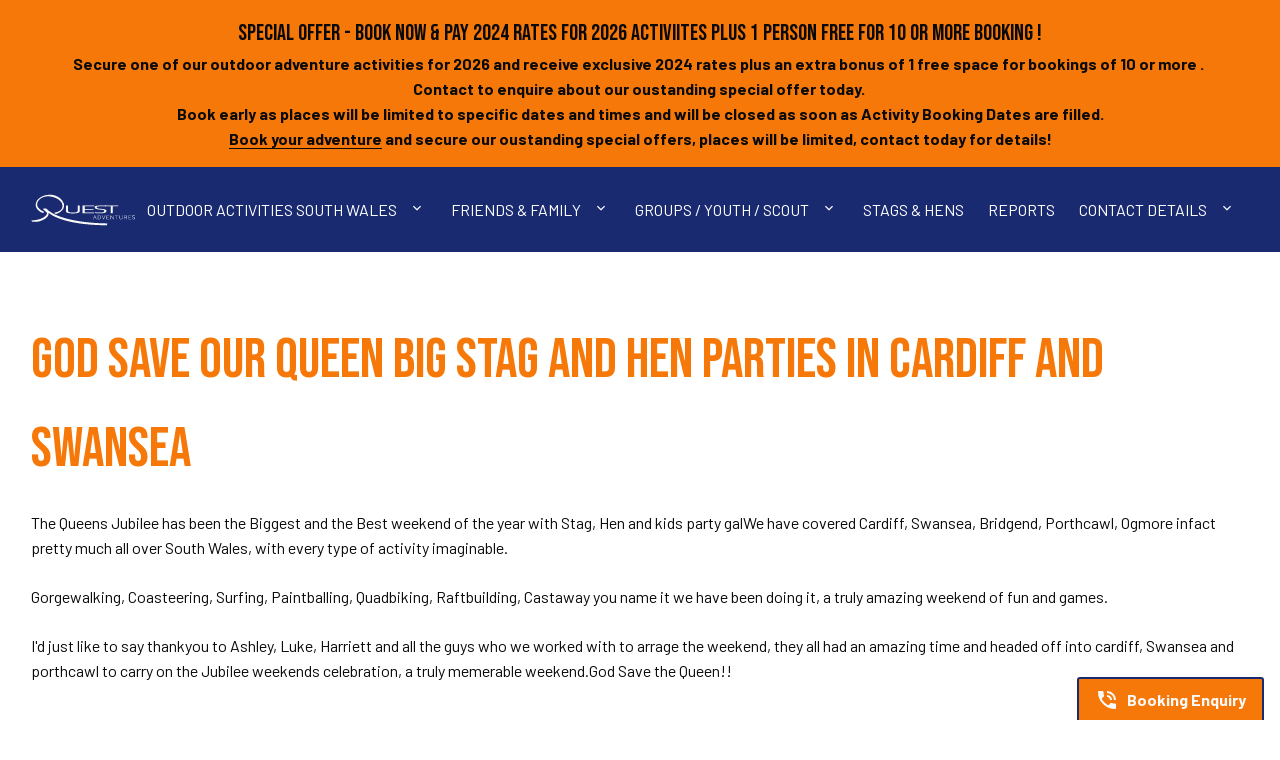

--- FILE ---
content_type: text/html; charset=UTF-8
request_url: https://live.quest-adventures.co.uk/god-save-our-queen-big-stag-and-hen-parties-in-cardiff-and-swansea/
body_size: 18522
content:
<!DOCTYPE html>
<html lang="en-GB" >
<head>
<meta charset="UTF-8">
<meta name="viewport" content="width=device-width, initial-scale=1.0">
<!-- WP_HEAD() START -->
<title>God Save Our Queen Big Stag and Hen Parties in Cardiff and Swansea - Quest Adventures</title>
<link rel="preload" as="style" href="https://fonts.googleapis.com/css?family=Barlow:700,regular,700italic,italic,|Bebas+Neue:regular,|Nunito:100,200,300,400,500,600,700,800,900" >
<link rel="stylesheet" href="https://fonts.googleapis.com/css?family=Barlow:700,regular,700italic,italic,|Bebas+Neue:regular,|Nunito:100,200,300,400,500,600,700,800,900">
<meta name='robots' content='max-image-preview:large' />
	<style>img:is([sizes="auto" i], [sizes^="auto," i]) { contain-intrinsic-size: 3000px 1500px }</style>
	<link rel='stylesheet' id='wp-block-library-css' href='https://live.quest-adventures.co.uk/wp-includes/css/dist/block-library/style.min.css?ver=6.8.3' type='text/css' media='all' />
<style id='classic-theme-styles-inline-css' type='text/css'>
/*! This file is auto-generated */
.wp-block-button__link{color:#fff;background-color:#32373c;border-radius:9999px;box-shadow:none;text-decoration:none;padding:calc(.667em + 2px) calc(1.333em + 2px);font-size:1.125em}.wp-block-file__button{background:#32373c;color:#fff;text-decoration:none}
</style>
<style id='safe-svg-svg-icon-style-inline-css' type='text/css'>
.safe-svg-cover{text-align:center}.safe-svg-cover .safe-svg-inside{display:inline-block;max-width:100%}.safe-svg-cover svg{fill:currentColor;height:100%;max-height:100%;max-width:100%;width:100%}

</style>
<style id='global-styles-inline-css' type='text/css'>
:root{--wp--preset--aspect-ratio--square: 1;--wp--preset--aspect-ratio--4-3: 4/3;--wp--preset--aspect-ratio--3-4: 3/4;--wp--preset--aspect-ratio--3-2: 3/2;--wp--preset--aspect-ratio--2-3: 2/3;--wp--preset--aspect-ratio--16-9: 16/9;--wp--preset--aspect-ratio--9-16: 9/16;--wp--preset--color--black: #000000;--wp--preset--color--cyan-bluish-gray: #abb8c3;--wp--preset--color--white: #ffffff;--wp--preset--color--pale-pink: #f78da7;--wp--preset--color--vivid-red: #cf2e2e;--wp--preset--color--luminous-vivid-orange: #ff6900;--wp--preset--color--luminous-vivid-amber: #fcb900;--wp--preset--color--light-green-cyan: #7bdcb5;--wp--preset--color--vivid-green-cyan: #00d084;--wp--preset--color--pale-cyan-blue: #8ed1fc;--wp--preset--color--vivid-cyan-blue: #0693e3;--wp--preset--color--vivid-purple: #9b51e0;--wp--preset--gradient--vivid-cyan-blue-to-vivid-purple: linear-gradient(135deg,rgba(6,147,227,1) 0%,rgb(155,81,224) 100%);--wp--preset--gradient--light-green-cyan-to-vivid-green-cyan: linear-gradient(135deg,rgb(122,220,180) 0%,rgb(0,208,130) 100%);--wp--preset--gradient--luminous-vivid-amber-to-luminous-vivid-orange: linear-gradient(135deg,rgba(252,185,0,1) 0%,rgba(255,105,0,1) 100%);--wp--preset--gradient--luminous-vivid-orange-to-vivid-red: linear-gradient(135deg,rgba(255,105,0,1) 0%,rgb(207,46,46) 100%);--wp--preset--gradient--very-light-gray-to-cyan-bluish-gray: linear-gradient(135deg,rgb(238,238,238) 0%,rgb(169,184,195) 100%);--wp--preset--gradient--cool-to-warm-spectrum: linear-gradient(135deg,rgb(74,234,220) 0%,rgb(151,120,209) 20%,rgb(207,42,186) 40%,rgb(238,44,130) 60%,rgb(251,105,98) 80%,rgb(254,248,76) 100%);--wp--preset--gradient--blush-light-purple: linear-gradient(135deg,rgb(255,206,236) 0%,rgb(152,150,240) 100%);--wp--preset--gradient--blush-bordeaux: linear-gradient(135deg,rgb(254,205,165) 0%,rgb(254,45,45) 50%,rgb(107,0,62) 100%);--wp--preset--gradient--luminous-dusk: linear-gradient(135deg,rgb(255,203,112) 0%,rgb(199,81,192) 50%,rgb(65,88,208) 100%);--wp--preset--gradient--pale-ocean: linear-gradient(135deg,rgb(255,245,203) 0%,rgb(182,227,212) 50%,rgb(51,167,181) 100%);--wp--preset--gradient--electric-grass: linear-gradient(135deg,rgb(202,248,128) 0%,rgb(113,206,126) 100%);--wp--preset--gradient--midnight: linear-gradient(135deg,rgb(2,3,129) 0%,rgb(40,116,252) 100%);--wp--preset--font-size--small: 13px;--wp--preset--font-size--medium: 20px;--wp--preset--font-size--large: 36px;--wp--preset--font-size--x-large: 42px;--wp--preset--spacing--20: 0.44rem;--wp--preset--spacing--30: 0.67rem;--wp--preset--spacing--40: 1rem;--wp--preset--spacing--50: 1.5rem;--wp--preset--spacing--60: 2.25rem;--wp--preset--spacing--70: 3.38rem;--wp--preset--spacing--80: 5.06rem;--wp--preset--shadow--natural: 6px 6px 9px rgba(0, 0, 0, 0.2);--wp--preset--shadow--deep: 12px 12px 50px rgba(0, 0, 0, 0.4);--wp--preset--shadow--sharp: 6px 6px 0px rgba(0, 0, 0, 0.2);--wp--preset--shadow--outlined: 6px 6px 0px -3px rgba(255, 255, 255, 1), 6px 6px rgba(0, 0, 0, 1);--wp--preset--shadow--crisp: 6px 6px 0px rgba(0, 0, 0, 1);}:where(.is-layout-flex){gap: 0.5em;}:where(.is-layout-grid){gap: 0.5em;}body .is-layout-flex{display: flex;}.is-layout-flex{flex-wrap: wrap;align-items: center;}.is-layout-flex > :is(*, div){margin: 0;}body .is-layout-grid{display: grid;}.is-layout-grid > :is(*, div){margin: 0;}:where(.wp-block-columns.is-layout-flex){gap: 2em;}:where(.wp-block-columns.is-layout-grid){gap: 2em;}:where(.wp-block-post-template.is-layout-flex){gap: 1.25em;}:where(.wp-block-post-template.is-layout-grid){gap: 1.25em;}.has-black-color{color: var(--wp--preset--color--black) !important;}.has-cyan-bluish-gray-color{color: var(--wp--preset--color--cyan-bluish-gray) !important;}.has-white-color{color: var(--wp--preset--color--white) !important;}.has-pale-pink-color{color: var(--wp--preset--color--pale-pink) !important;}.has-vivid-red-color{color: var(--wp--preset--color--vivid-red) !important;}.has-luminous-vivid-orange-color{color: var(--wp--preset--color--luminous-vivid-orange) !important;}.has-luminous-vivid-amber-color{color: var(--wp--preset--color--luminous-vivid-amber) !important;}.has-light-green-cyan-color{color: var(--wp--preset--color--light-green-cyan) !important;}.has-vivid-green-cyan-color{color: var(--wp--preset--color--vivid-green-cyan) !important;}.has-pale-cyan-blue-color{color: var(--wp--preset--color--pale-cyan-blue) !important;}.has-vivid-cyan-blue-color{color: var(--wp--preset--color--vivid-cyan-blue) !important;}.has-vivid-purple-color{color: var(--wp--preset--color--vivid-purple) !important;}.has-black-background-color{background-color: var(--wp--preset--color--black) !important;}.has-cyan-bluish-gray-background-color{background-color: var(--wp--preset--color--cyan-bluish-gray) !important;}.has-white-background-color{background-color: var(--wp--preset--color--white) !important;}.has-pale-pink-background-color{background-color: var(--wp--preset--color--pale-pink) !important;}.has-vivid-red-background-color{background-color: var(--wp--preset--color--vivid-red) !important;}.has-luminous-vivid-orange-background-color{background-color: var(--wp--preset--color--luminous-vivid-orange) !important;}.has-luminous-vivid-amber-background-color{background-color: var(--wp--preset--color--luminous-vivid-amber) !important;}.has-light-green-cyan-background-color{background-color: var(--wp--preset--color--light-green-cyan) !important;}.has-vivid-green-cyan-background-color{background-color: var(--wp--preset--color--vivid-green-cyan) !important;}.has-pale-cyan-blue-background-color{background-color: var(--wp--preset--color--pale-cyan-blue) !important;}.has-vivid-cyan-blue-background-color{background-color: var(--wp--preset--color--vivid-cyan-blue) !important;}.has-vivid-purple-background-color{background-color: var(--wp--preset--color--vivid-purple) !important;}.has-black-border-color{border-color: var(--wp--preset--color--black) !important;}.has-cyan-bluish-gray-border-color{border-color: var(--wp--preset--color--cyan-bluish-gray) !important;}.has-white-border-color{border-color: var(--wp--preset--color--white) !important;}.has-pale-pink-border-color{border-color: var(--wp--preset--color--pale-pink) !important;}.has-vivid-red-border-color{border-color: var(--wp--preset--color--vivid-red) !important;}.has-luminous-vivid-orange-border-color{border-color: var(--wp--preset--color--luminous-vivid-orange) !important;}.has-luminous-vivid-amber-border-color{border-color: var(--wp--preset--color--luminous-vivid-amber) !important;}.has-light-green-cyan-border-color{border-color: var(--wp--preset--color--light-green-cyan) !important;}.has-vivid-green-cyan-border-color{border-color: var(--wp--preset--color--vivid-green-cyan) !important;}.has-pale-cyan-blue-border-color{border-color: var(--wp--preset--color--pale-cyan-blue) !important;}.has-vivid-cyan-blue-border-color{border-color: var(--wp--preset--color--vivid-cyan-blue) !important;}.has-vivid-purple-border-color{border-color: var(--wp--preset--color--vivid-purple) !important;}.has-vivid-cyan-blue-to-vivid-purple-gradient-background{background: var(--wp--preset--gradient--vivid-cyan-blue-to-vivid-purple) !important;}.has-light-green-cyan-to-vivid-green-cyan-gradient-background{background: var(--wp--preset--gradient--light-green-cyan-to-vivid-green-cyan) !important;}.has-luminous-vivid-amber-to-luminous-vivid-orange-gradient-background{background: var(--wp--preset--gradient--luminous-vivid-amber-to-luminous-vivid-orange) !important;}.has-luminous-vivid-orange-to-vivid-red-gradient-background{background: var(--wp--preset--gradient--luminous-vivid-orange-to-vivid-red) !important;}.has-very-light-gray-to-cyan-bluish-gray-gradient-background{background: var(--wp--preset--gradient--very-light-gray-to-cyan-bluish-gray) !important;}.has-cool-to-warm-spectrum-gradient-background{background: var(--wp--preset--gradient--cool-to-warm-spectrum) !important;}.has-blush-light-purple-gradient-background{background: var(--wp--preset--gradient--blush-light-purple) !important;}.has-blush-bordeaux-gradient-background{background: var(--wp--preset--gradient--blush-bordeaux) !important;}.has-luminous-dusk-gradient-background{background: var(--wp--preset--gradient--luminous-dusk) !important;}.has-pale-ocean-gradient-background{background: var(--wp--preset--gradient--pale-ocean) !important;}.has-electric-grass-gradient-background{background: var(--wp--preset--gradient--electric-grass) !important;}.has-midnight-gradient-background{background: var(--wp--preset--gradient--midnight) !important;}.has-small-font-size{font-size: var(--wp--preset--font-size--small) !important;}.has-medium-font-size{font-size: var(--wp--preset--font-size--medium) !important;}.has-large-font-size{font-size: var(--wp--preset--font-size--large) !important;}.has-x-large-font-size{font-size: var(--wp--preset--font-size--x-large) !important;}
:where(.wp-block-post-template.is-layout-flex){gap: 1.25em;}:where(.wp-block-post-template.is-layout-grid){gap: 1.25em;}
:where(.wp-block-columns.is-layout-flex){gap: 2em;}:where(.wp-block-columns.is-layout-grid){gap: 2em;}
:root :where(.wp-block-pullquote){font-size: 1.5em;line-height: 1.6;}
</style>
<style id='dominant-color-styles-inline-css' type='text/css'>
img[data-dominant-color]:not(.has-transparency) { background-color: var(--dominant-color); }
</style>
<link rel='stylesheet' id='oxygen-css' href='https://live.quest-adventures.co.uk/wp-content/plugins/oxygen/component-framework/oxygen.css?ver=4.9.1' type='text/css' media='all' />
<link rel='stylesheet' id='stripe-handler-ng-style-css' href='https://live.quest-adventures.co.uk/wp-content/plugins/stripe-payments/public/assets/css/public.css?ver=2.0.93' type='text/css' media='all' />
<link rel='stylesheet' id='wpbs-style-css' href='https://live.quest-adventures.co.uk/wp-content/plugins/wp-booking-system-premium/assets/css/style-front-end.min.css?ver=5.12.3' type='text/css' media='all' />
<link rel='stylesheet' id='wpbs-style-form-css' href='https://live.quest-adventures.co.uk/wp-content/plugins/wp-booking-system-premium/assets/css/style-front-end-form.min.css?ver=5.12.3' type='text/css' media='all' />
<link rel='stylesheet' id='wpbs-cntrct-style-css' href='https://live.quest-adventures.co.uk/wp-content/plugins/wp-booking-system-premium-contracts/assets/css/style-front-end.min.css?ver=1.0.7.1' type='text/css' media='all' />
<link rel='stylesheet' id='wpbs-stripe-front-end-style-css' href='https://live.quest-adventures.co.uk/wp-content/plugins/wp-booking-system-premium-stripe/assets/css/style-front-end.min.css?ver=1.0.27' type='text/css' media='all' />
<script type="text/javascript" src="https://live.quest-adventures.co.uk/wp-includes/js/jquery/jquery.min.js?ver=3.7.1" id="jquery-core-js"></script>
<link rel="https://api.w.org/" href="https://live.quest-adventures.co.uk/wp-json/" /><link rel="alternate" title="JSON" type="application/json" href="https://live.quest-adventures.co.uk/wp-json/wp/v2/posts/1078" /><link rel="EditURI" type="application/rsd+xml" title="RSD" href="https://live.quest-adventures.co.uk/xmlrpc.php?rsd" />
<meta name="generator" content="WordPress 6.8.3" />
<link rel="canonical" href="https://live.quest-adventures.co.uk/god-save-our-queen-big-stag-and-hen-parties-in-cardiff-and-swansea/" />
<link rel='shortlink' href='https://live.quest-adventures.co.uk/?p=1078' />
<link rel="alternate" title="oEmbed (JSON)" type="application/json+oembed" href="https://live.quest-adventures.co.uk/wp-json/oembed/1.0/embed?url=https%3A%2F%2Flive.quest-adventures.co.uk%2Fgod-save-our-queen-big-stag-and-hen-parties-in-cardiff-and-swansea%2F" />
<link rel="alternate" title="oEmbed (XML)" type="text/xml+oembed" href="https://live.quest-adventures.co.uk/wp-json/oembed/1.0/embed?url=https%3A%2F%2Flive.quest-adventures.co.uk%2Fgod-save-our-queen-big-stag-and-hen-parties-in-cardiff-and-swansea%2F&#038;format=xml" />
<meta name="generator" content="dominant-color-images 1.2.0">
<meta name="generator" content="performance-lab 3.9.0; plugins: dominant-color-images, webp-uploads">
<meta name="generator" content="webp-uploads 2.5.1">
<style type="text/css"></style><link rel="icon" href="https://live.quest-adventures.co.uk/wp-content/uploads/2020/10/cropped-quest-adventures-logo-colour-32x32.png" sizes="32x32" />
<link rel="icon" href="https://live.quest-adventures.co.uk/wp-content/uploads/2020/10/cropped-quest-adventures-logo-colour-192x192.png" sizes="192x192" />
<link rel="apple-touch-icon" href="https://live.quest-adventures.co.uk/wp-content/uploads/2020/10/cropped-quest-adventures-logo-colour-180x180.png" />
<meta name="msapplication-TileImage" content="https://live.quest-adventures.co.uk/wp-content/uploads/2020/10/cropped-quest-adventures-logo-colour-270x270.png" />
<link rel='stylesheet' id='oxygen-cache-32-css' href='//quest-adventures.co.uk/wp-content/uploads/oxygen/css/32.css?cache=1738328907&#038;ver=6.8.3' type='text/css' media='all' />
<link rel='stylesheet' id='oxygen-cache-17-css' href='//quest-adventures.co.uk/wp-content/uploads/oxygen/css/17.css?cache=1768895332&#038;ver=6.8.3' type='text/css' media='all' />
<link rel='stylesheet' id='oxygen-cache-4413-css' href='//quest-adventures.co.uk/wp-content/uploads/oxygen/css/4413.css?cache=1738328905&#038;ver=6.8.3' type='text/css' media='all' />
<link rel='stylesheet' id='oxygen-universal-styles-css' href='//quest-adventures.co.uk/wp-content/uploads/oxygen/css/universal.css?cache=1768897461&#038;ver=6.8.3' type='text/css' media='all' />
<!-- END OF WP_HEAD() -->
</head>
<body class="wp-singular post-template-default single single-post postid-1078 single-format-standard wp-theme-oxygen-is-not-a-theme  wp-embed-responsive oxygen-body" >




						<div id="section-325-17" class=" ct-section" ><div class="ct-section-inner-wrap"><h4 id="headline-328-17" class="ct-headline">Special Offer - Book Now &amp; Pay 2024 Rates for 2026 activiites plus 1 person free for 10 or more booking !</h4><div id="text_block-330-17" class="ct-text-block" >Secure one of our outdoor adventure activities for 2026 and receive exclusive 2024 rates plus an extra bonus of 1 free space for bookings of 10 or more .&nbsp;<br>Contact to enquire about our oustanding special offer today.&nbsp;<br>Book early as places will be limited to specific dates and times and will be closed as soon as Activity Booking Dates are filled.<br><a href="https://quest-adventures.co.uk/contact-us/booking-form/">Book your adventure</a> and secure our oustanding special offers, places will be limited, contact today for details!<br></div></div></div><header id="_header-268-17" class="oxy-header-wrapper oxy-sticky-header oxy-overlay-header oxy-header" ><div id="_header_row-269-17" class="oxy-header-row" ><div class="oxy-header-container"><div id="_header_left-270-17" class="oxy-header-left" ><a id="link-277-17" class="ct-link" href="/"   ><img  id="image-77-17" alt="Quest Adventures Logo" src="https://live.quest-adventures.co.uk/wp-content/uploads/2020/09/quest-adventures-logo-white.svg" class="ct-image wfk-header-3-logo" srcset="" sizes="(max-width: 362px) 100vw, 362px" /></a></div><div id="_header_center-271-17" class="oxy-header-center" ></div><div id="_header_right-272-17" class="oxy-header-right" >
		<nav id="-site-navigation-318-17" class="oxy-site-navigation "  x-data="oxyA11yMenuData" aria-label="Main">
        <!-- Default styles -->
        <style>
            
                        @media (max-width: 991px) {
                    #-site-navigation-318-17.oxy-site-navigation .oxy-site-navigation__mobile-open-button {
                display: initial;
            }

            #-site-navigation-318-17.oxy-site-navigation .oxy-site-navigation__mobile-close-wrapper {
                display: initial;
            }
            /* End Mobile Styles - Buttons */

            /* Mobile Styles -- Off-Canvas */
            #-site-navigation-318-17 .oxy-site-navigation__skip-link {
                display: none;
            }

            #-site-navigation-318-17.oxy-site-navigation > ul:not(.open) {
            display: none;
            }

            #-site-navigation-318-17.oxy-site-navigation > ul {
                position: fixed;
                top: 0;
                flex-direction: column;
                height: 100vh;
                width: 300px;
                /* SETTING */
                padding: 64px 0px;
                /* SETTING */
                overflow: auto;
                background-color: var(--oxynav-neutral-color);
                box-shadow:
                    0px 12.5px 10px rgba(0, 0, 0, 0.035),
                    0px 100px 80px rgba(0, 0, 0, 0.07);
                margin-block-end: 0px;
                margin-block-start: 0px;
                z-index: 9999;
            }

            #-site-navigation-318-17.oxy-site-navigation ul > li {
                width: 100%;
                flex-wrap: wrap;
            }

            #-site-navigation-318-17.oxy-site-navigation ul > li > ul > li,
            #-site-navigation-318-17.oxy-site-navigation ul > li > ul > li > ul > li {
                width: 100%;
                flex-wrap: nowrap;
            }

            #-site-navigation-318-17.oxy-site-navigation ul > li > ul > li > a,
            #-site-navigation-318-17.oxy-site-navigation ul > li > ul > li > ul > li > a {
                white-space: normal;
            }

            /* Sub & sub-submenu layout fixes */
            #-site-navigation-318-17.oxy-site-navigation > ul > li > ul > li {
                flex-wrap: wrap;
            }

            #-site-navigation-318-17.oxy-site-navigation > ul > li > ul > li > a {
                max-width: 89%;
            }

            #-site-navigation-318-17.oxy-site-navigation > ul > li > ul > li > img + a {
                width: 60%;
            }
            
            /* Don't use border radius for mobile menu */
            #-site-navigation-318-17.oxy-site-navigation > ul > li,
            #-site-navigation-318-17.oxy-site-navigation > ul > li > ul > li:first-of-type,
            #-site-navigation-318-17.oxy-site-navigation > ul > li > ul > li:last-of-type,
            #-site-navigation-318-17.oxy-site-navigation > ul > li > ul > li > ul > li:first-of-type,
            #-site-navigation-318-17.oxy-site-navigation > ul > li > ul > li > ul > li:last-of-type {
                border-radius: 0px;
            }

            #-site-navigation-318-17.oxy-site-navigation li > ul {
                position: static;
            }
                }
                        /* End Mobile Styles -- Off-Canvas */
        </style>

        <noscript>
            <div class="oxy-site-navigation__noscript">
            JavaScript is disabled in your browser. Please enable JavaScript for a better experience.
            </div>
            <div class="menu-main-menu-container"><ul id="menu-main-menu" class="menu"><li id="menu-item-89" class="menu-item menu-item-type-post_type menu-item-object-page menu-item-has-children menu-item-89"><a href="https://live.quest-adventures.co.uk/outdoor-activities/">Outdoor Activities South Wales</a>
<ul class="sub-menu">
	<li id="menu-item-93" class="menu-item menu-item-type-post_type menu-item-object-page menu-item-93"><a href="https://live.quest-adventures.co.uk/outdoor-activities/gorge-walking/">Gorge Walking South Wales</a></li>
	<li id="menu-item-92" class="menu-item menu-item-type-post_type menu-item-object-page menu-item-92"><a href="https://live.quest-adventures.co.uk/outdoor-activities/gorge-scrambling/">Gorge Scrambling South Wales</a></li>
	<li id="menu-item-91" class="menu-item menu-item-type-post_type menu-item-object-page menu-item-91"><a href="https://live.quest-adventures.co.uk/outdoor-activities/canyoning/">Canyoning South Wales</a></li>
	<li id="menu-item-90" class="menu-item menu-item-type-post_type menu-item-object-page menu-item-90"><a href="https://live.quest-adventures.co.uk/outdoor-activities/coasteering/">Coasteering South / West Wales</a></li>
	<li id="menu-item-4916" class="menu-item menu-item-type-post_type menu-item-object-page menu-item-4916"><a href="https://live.quest-adventures.co.uk/outdoor-activities/full-canyoning/">Total Canyoning Adventure</a></li>
	<li id="menu-item-6415" class="menu-item menu-item-type-post_type menu-item-object-page menu-item-6415"><a href="https://live.quest-adventures.co.uk/outdoor-activities/geopark-adventure-activities/">Land &amp; Water Adventure &amp; Activities</a></li>
</ul>
</li>
<li id="menu-item-4592" class="menu-item menu-item-type-post_type menu-item-object-page menu-item-has-children menu-item-4592"><a href="https://live.quest-adventures.co.uk/groups-team-building/friends-family-outdoor-activities/">Friends &#038; Family</a>
<ul class="sub-menu">
	<li id="menu-item-6137" class="menu-item menu-item-type-post_type menu-item-object-page menu-item-6137"><a href="https://live.quest-adventures.co.uk/groups-team-building/friends-family-outdoor-activities/">Friends &#038; Families Outdoor Activities</a></li>
	<li id="menu-item-6135" class="menu-item menu-item-type-custom menu-item-object-custom menu-item-6135"><a href="https://www.waterfallcountrypods.co.uk/">Waterfall Country Glamping Pods</a></li>
	<li id="menu-item-6136" class="menu-item menu-item-type-custom menu-item-object-custom menu-item-6136"><a href="https://www.airbnb.co.uk/rooms/15080338?source_impression_id=p3_1684312286_rBKZBmMEmBXh95rE">Seaside Flat Porthcawl</a></li>
</ul>
</li>
<li id="menu-item-4455" class="menu-item menu-item-type-post_type menu-item-object-page menu-item-has-children menu-item-4455"><a href="https://live.quest-adventures.co.uk/groups-team-building/">Groups / Youth / Scout</a>
<ul class="sub-menu">
	<li id="menu-item-6367" class="menu-item menu-item-type-post_type menu-item-object-page menu-item-6367"><a href="https://live.quest-adventures.co.uk/groups-team-building/scouts-youth-school/">Scout Groups</a></li>
	<li id="menu-item-6368" class="menu-item menu-item-type-post_type menu-item-object-page menu-item-6368"><a href="https://live.quest-adventures.co.uk/groups-team-building/scouts-youth-school/">Schools, Colleges, Youth Groups</a></li>
	<li id="menu-item-4462" class="menu-item menu-item-type-post_type menu-item-object-page menu-item-4462"><a href="https://live.quest-adventures.co.uk/stag-parties-hen-parties/">Stag Parties South Wales &amp; Hen Parties</a></li>
</ul>
</li>
<li id="menu-item-105" class="menu-item menu-item-type-post_type menu-item-object-page menu-item-105"><a href="https://live.quest-adventures.co.uk/stag-parties-hen-parties/">Stags &#038; Hens</a></li>
<li id="menu-item-4414" class="menu-item menu-item-type-post_type menu-item-object-page current_page_parent menu-item-4414"><a href="https://live.quest-adventures.co.uk/activities-reports/">Reports</a></li>
<li id="menu-item-4421" class="menu-item menu-item-type-post_type menu-item-object-page menu-item-has-children menu-item-4421"><a href="https://live.quest-adventures.co.uk/contact-us/">Contact Details</a>
<ul class="sub-menu">
	<li id="menu-item-4422" class="menu-item menu-item-type-post_type menu-item-object-page menu-item-4422"><a href="https://live.quest-adventures.co.uk/contact-us/booking-form/">Booking Enquiry</a></li>
	<li id="menu-item-4683" class="menu-item menu-item-type-post_type menu-item-object-page menu-item-4683"><a href="https://live.quest-adventures.co.uk/contact-us/meet-the-team/">Meet the Team</a></li>
</ul>
</li>
</ul></div>        </noscript>

                        <button 
                class="oxy-site-navigation__mobile-open-button" 
                @click.prevent="rootOpen = !rootOpen; $nextTick( () => $event.target.closest('button').nextElementSibling.querySelector('.oxy-site-navigation__mobile-close-wrapper > button').focus() )" 
                aria-label="Open navigation menu" 
                :aria-expanded="rootOpen" 
                x-ref="openButton">
                    <svg class='icon' viewBox="0 0 25 28">
                        <use xlink:href="#QuestAdventuresicon-menu"></use>
                    </svg>
                </button>
            
        
        <ul 
        :class="rootOpen ? 'open' : null" 
        @click.outside="!$event.target?.closest('.oxy-site-navigation') ? rootOpen = false : null"
        @focusout="( ( $event.relatedTarget != null ) && !$event.relatedTarget?.closest('.oxy-site-navigation') ) ? rootOpen = false : null"
        @closemobile="rootOpen = false; $nextTick( () => $refs.openButton.focus() )"
        x-init="menu = [{'ID':89,'post_author':'2','post_date':'2024-12-20 09:10:38','post_date_gmt':'2020-09-03 15:29:23','post_content':' ','post_title':'','post_excerpt':'','post_status':'publish','comment_status':'closed','ping_status':'closed','post_password':'','post_name':'89','to_ping':'','pinged':'','post_modified':'2024-12-20 09:10:38','post_modified_gmt':'2024-12-20 09:10:38','post_content_filtered':'','post_parent':0,'guid':'http:\/\/3.10.169.57\/?p=89','menu_order':1,'post_type':'nav_menu_item','post_mime_type':'','comment_count':'0','filter':'raw','db_id':89,'menu_item_parent':'0','object_id':'37','object':'page','type':'post_type','type_label':'Page','url':'https:\/\/live.quest-adventures.co.uk\/outdoor-activities\/','title':'Outdoor Activities South Wales','target':'','attr_title':'','description':'','classes':['','menu-item','menu-item-type-post_type','menu-item-object-page'],'xfn':'','current':false,'current_item_ancestor':false,'current_item_parent':false,'menu_image':''},{'ID':93,'post_author':'2','post_date':'2024-12-20 09:10:41','post_date_gmt':'2020-09-03 15:29:23','post_content':' ','post_title':'','post_excerpt':'','post_status':'publish','comment_status':'closed','ping_status':'closed','post_password':'','post_name':'93','to_ping':'','pinged':'','post_modified':'2024-12-20 09:10:41','post_modified_gmt':'2024-12-20 09:10:41','post_content_filtered':'','post_parent':37,'guid':'http:\/\/3.10.169.57\/?p=93','menu_order':2,'post_type':'nav_menu_item','post_mime_type':'','comment_count':'0','filter':'raw','db_id':93,'menu_item_parent':'89','object_id':'39','object':'page','type':'post_type','type_label':'Page','url':'https:\/\/live.quest-adventures.co.uk\/outdoor-activities\/gorge-walking\/','title':'Gorge Walking South Wales','target':'','attr_title':'','description':'','classes':['','menu-item','menu-item-type-post_type','menu-item-object-page'],'xfn':'','current':false,'current_item_ancestor':false,'current_item_parent':false,'menu_image':''},{'ID':92,'post_author':'2','post_date':'2024-12-20 09:10:41','post_date_gmt':'2020-09-03 15:29:23','post_content':' ','post_title':'','post_excerpt':'','post_status':'publish','comment_status':'closed','ping_status':'closed','post_password':'','post_name':'92','to_ping':'','pinged':'','post_modified':'2024-12-20 09:10:41','post_modified_gmt':'2024-12-20 09:10:41','post_content_filtered':'','post_parent':37,'guid':'http:\/\/3.10.169.57\/?p=92','menu_order':3,'post_type':'nav_menu_item','post_mime_type':'','comment_count':'0','filter':'raw','db_id':92,'menu_item_parent':'89','object_id':'57','object':'page','type':'post_type','type_label':'Page','url':'https:\/\/live.quest-adventures.co.uk\/outdoor-activities\/gorge-scrambling\/','title':'Gorge Scrambling South Wales','target':'','attr_title':'','description':'','classes':['','menu-item','menu-item-type-post_type','menu-item-object-page'],'xfn':'','current':false,'current_item_ancestor':false,'current_item_parent':false,'menu_image':''},{'ID':91,'post_author':'2','post_date':'2024-12-20 09:10:41','post_date_gmt':'2020-09-03 15:29:23','post_content':' ','post_title':'','post_excerpt':'','post_status':'publish','comment_status':'closed','ping_status':'closed','post_password':'','post_name':'91','to_ping':'','pinged':'','post_modified':'2024-12-20 09:10:41','post_modified_gmt':'2024-12-20 09:10:41','post_content_filtered':'','post_parent':37,'guid':'http:\/\/3.10.169.57\/?p=91','menu_order':4,'post_type':'nav_menu_item','post_mime_type':'','comment_count':'0','filter':'raw','db_id':91,'menu_item_parent':'89','object_id':'65','object':'page','type':'post_type','type_label':'Page','url':'https:\/\/live.quest-adventures.co.uk\/outdoor-activities\/canyoning\/','title':'Canyoning South Wales','target':'','attr_title':'','description':'','classes':['','menu-item','menu-item-type-post_type','menu-item-object-page'],'xfn':'','current':false,'current_item_ancestor':false,'current_item_parent':false,'menu_image':''},{'ID':90,'post_author':'2','post_date':'2024-12-20 09:10:41','post_date_gmt':'2020-09-03 15:29:23','post_content':' ','post_title':'','post_excerpt':'','post_status':'publish','comment_status':'closed','ping_status':'closed','post_password':'','post_name':'90','to_ping':'','pinged':'','post_modified':'2024-12-20 09:10:41','post_modified_gmt':'2024-12-20 09:10:41','post_content_filtered':'','post_parent':37,'guid':'http:\/\/3.10.169.57\/?p=90','menu_order':5,'post_type':'nav_menu_item','post_mime_type':'','comment_count':'0','filter':'raw','db_id':90,'menu_item_parent':'89','object_id':'77','object':'page','type':'post_type','type_label':'Page','url':'https:\/\/live.quest-adventures.co.uk\/outdoor-activities\/coasteering\/','title':'Coasteering South \/ West Wales','target':'','attr_title':'','description':'','classes':['','menu-item','menu-item-type-post_type','menu-item-object-page'],'xfn':'','current':false,'current_item_ancestor':false,'current_item_parent':false,'menu_image':''},{'ID':4916,'post_author':'2','post_date':'2024-12-20 09:10:41','post_date_gmt':'2021-10-25 19:41:57','post_content':' ','post_title':'','post_excerpt':'','post_status':'publish','comment_status':'closed','ping_status':'closed','post_password':'','post_name':'4916','to_ping':'','pinged':'','post_modified':'2024-12-20 09:10:41','post_modified_gmt':'2024-12-20 09:10:41','post_content_filtered':'','post_parent':37,'guid':'https:\/\/live.quest-adventures.co.uk\/?p=4916','menu_order':6,'post_type':'nav_menu_item','post_mime_type':'','comment_count':'0','filter':'raw','db_id':4916,'menu_item_parent':'89','object_id':'4913','object':'page','type':'post_type','type_label':'Page','url':'https:\/\/live.quest-adventures.co.uk\/outdoor-activities\/full-canyoning\/','title':'Total Canyoning Adventure','target':'','attr_title':'','description':'','classes':['','menu-item','menu-item-type-post_type','menu-item-object-page'],'xfn':'','current':false,'current_item_ancestor':false,'current_item_parent':false,'menu_image':''},{'ID':6415,'post_author':'2','post_date':'2024-12-20 09:10:41','post_date_gmt':'2024-01-05 09:47:45','post_content':' ','post_title':'','post_excerpt':'','post_status':'publish','comment_status':'closed','ping_status':'closed','post_password':'','post_name':'6415','to_ping':'','pinged':'','post_modified':'2024-12-20 09:10:41','post_modified_gmt':'2024-12-20 09:10:41','post_content_filtered':'','post_parent':37,'guid':'https:\/\/quest-adventures.co.uk\/?p=6415','menu_order':7,'post_type':'nav_menu_item','post_mime_type':'','comment_count':'0','filter':'raw','db_id':6415,'menu_item_parent':'89','object_id':'6410','object':'page','type':'post_type','type_label':'Page','url':'https:\/\/live.quest-adventures.co.uk\/outdoor-activities\/geopark-adventure-activities\/','title':'Land &amp; Water Adventure &amp; Activities','target':'','attr_title':'','description':'','classes':['','menu-item','menu-item-type-post_type','menu-item-object-page'],'xfn':'','current':false,'current_item_ancestor':false,'current_item_parent':false,'menu_image':''},{'ID':4592,'post_author':'2','post_date':'2024-12-20 09:10:41','post_date_gmt':'2021-02-11 13:37:02','post_content':'','post_title':'Friends & Family','post_excerpt':'','post_status':'publish','comment_status':'closed','ping_status':'closed','post_password':'','post_name':'friends-family','to_ping':'','pinged':'','post_modified':'2024-12-20 09:10:41','post_modified_gmt':'2024-12-20 09:10:41','post_content_filtered':'','post_parent':4453,'guid':'https:\/\/live.quest-adventures.co.uk\/?p=4592','menu_order':8,'post_type':'nav_menu_item','post_mime_type':'','comment_count':'0','filter':'raw','db_id':4592,'menu_item_parent':'0','object_id':'4583','object':'page','type':'post_type','type_label':'Page','url':'https:\/\/live.quest-adventures.co.uk\/groups-team-building\/friends-family-outdoor-activities\/','title':'Friends & Family','target':'','attr_title':'','description':'','classes':['','menu-item','menu-item-type-post_type','menu-item-object-page'],'xfn':'','current':false,'current_item_ancestor':false,'current_item_parent':false,'menu_image':''},{'ID':6137,'post_author':'2','post_date':'2024-12-20 09:10:41','post_date_gmt':'2023-05-17 09:52:06','post_content':'','post_title':'Friends & Families Outdoor Activities','post_excerpt':'','post_status':'publish','comment_status':'closed','ping_status':'closed','post_password':'','post_name':'outdoor-activities','to_ping':'','pinged':'','post_modified':'2024-12-20 09:10:41','post_modified_gmt':'2024-12-20 09:10:41','post_content_filtered':'','post_parent':4453,'guid':'https:\/\/live.quest-adventures.co.uk\/?p=6137','menu_order':9,'post_type':'nav_menu_item','post_mime_type':'','comment_count':'0','filter':'raw','db_id':6137,'menu_item_parent':'4592','object_id':'4583','object':'page','type':'post_type','type_label':'Page','url':'https:\/\/live.quest-adventures.co.uk\/groups-team-building\/friends-family-outdoor-activities\/','title':'Friends & Families Outdoor Activities','target':'','attr_title':'','description':'','classes':['','menu-item','menu-item-type-post_type','menu-item-object-page'],'xfn':'','current':false,'current_item_ancestor':false,'current_item_parent':false,'menu_image':''},{'ID':6135,'post_author':'2','post_date':'2024-12-20 09:10:41','post_date_gmt':'2023-05-17 09:51:10','post_content':'','post_title':'Waterfall Country Glamping Pods','post_excerpt':'','post_status':'publish','comment_status':'closed','ping_status':'closed','post_password':'','post_name':'waterfall-country-glamping-pods-2','to_ping':'','pinged':'','post_modified':'2024-12-20 09:10:41','post_modified_gmt':'2024-12-20 09:10:41','post_content_filtered':'','post_parent':0,'guid':'https:\/\/live.quest-adventures.co.uk\/?p=6135','menu_order':10,'post_type':'nav_menu_item','post_mime_type':'','comment_count':'0','filter':'raw','db_id':6135,'menu_item_parent':'4592','object_id':'6135','object':'custom','type':'custom','type_label':'Custom Link','title':'Waterfall Country Glamping Pods','url':'https:\/\/www.waterfallcountrypods.co.uk\/','target':'','attr_title':'','description':'','classes':['','menu-item','menu-item-type-custom','menu-item-object-custom'],'xfn':'','current':false,'current_item_ancestor':false,'current_item_parent':false,'menu_image':''},{'ID':6136,'post_author':'2','post_date':'2024-12-20 09:10:41','post_date_gmt':'2023-05-17 09:51:10','post_content':'','post_title':'Seaside Flat Porthcawl','post_excerpt':'','post_status':'publish','comment_status':'closed','ping_status':'closed','post_password':'','post_name':'seaside-flat-porthcawl','to_ping':'','pinged':'','post_modified':'2024-12-20 09:10:41','post_modified_gmt':'2024-12-20 09:10:41','post_content_filtered':'','post_parent':0,'guid':'https:\/\/live.quest-adventures.co.uk\/?p=6136','menu_order':11,'post_type':'nav_menu_item','post_mime_type':'','comment_count':'0','filter':'raw','db_id':6136,'menu_item_parent':'4592','object_id':'6136','object':'custom','type':'custom','type_label':'Custom Link','title':'Seaside Flat Porthcawl','url':'https:\/\/www.airbnb.co.uk\/rooms\/15080338?source_impression_id=p3_1684312286_rBKZBmMEmBXh95rE','target':'','attr_title':'','description':'','classes':['','menu-item','menu-item-type-custom','menu-item-object-custom'],'xfn':'','current':false,'current_item_ancestor':false,'current_item_parent':false,'menu_image':''},{'ID':4455,'post_author':'2','post_date':'2024-12-20 09:10:41','post_date_gmt':'2020-11-04 15:26:48','post_content':'','post_title':'Groups \/ Youth \/ Scout','post_excerpt':'','post_status':'publish','comment_status':'closed','ping_status':'closed','post_password':'','post_name':'4455','to_ping':'','pinged':'','post_modified':'2024-12-20 09:10:41','post_modified_gmt':'2024-12-20 09:10:41','post_content_filtered':'','post_parent':0,'guid':'http:\/\/35.177.177.101\/?p=4455','menu_order':12,'post_type':'nav_menu_item','post_mime_type':'','comment_count':'0','filter':'raw','db_id':4455,'menu_item_parent':'0','object_id':'4453','object':'page','type':'post_type','type_label':'Page','url':'https:\/\/live.quest-adventures.co.uk\/groups-team-building\/','title':'Groups \/ Youth \/ Scout','target':'','attr_title':'','description':'','classes':['','menu-item','menu-item-type-post_type','menu-item-object-page'],'xfn':'','current':false,'current_item_ancestor':false,'current_item_parent':false,'menu_image':''},{'ID':6367,'post_author':'2','post_date':'2024-12-20 09:10:41','post_date_gmt':'2023-11-27 21:54:38','post_content':'','post_title':'Scout Groups','post_excerpt':'','post_status':'publish','comment_status':'closed','ping_status':'closed','post_password':'','post_name':'scout-groups-2','to_ping':'','pinged':'','post_modified':'2024-12-20 09:10:41','post_modified_gmt':'2024-12-20 09:10:41','post_content_filtered':'','post_parent':4453,'guid':'https:\/\/quest-adventures.co.uk\/?p=6367','menu_order':13,'post_type':'nav_menu_item','post_mime_type':'','comment_count':'0','filter':'raw','db_id':6367,'menu_item_parent':'4455','object_id':'6352','object':'page','type':'post_type','type_label':'Page','url':'https:\/\/live.quest-adventures.co.uk\/groups-team-building\/scouts-youth-school\/','title':'Scout Groups','target':'','attr_title':'','description':'','classes':['','menu-item','menu-item-type-post_type','menu-item-object-page'],'xfn':'','current':false,'current_item_ancestor':false,'current_item_parent':false,'menu_image':''},{'ID':6368,'post_author':'2','post_date':'2024-12-20 09:10:41','post_date_gmt':'2023-11-27 21:54:38','post_content':'','post_title':'Schools, Colleges, Youth Groups','post_excerpt':'','post_status':'publish','comment_status':'closed','ping_status':'closed','post_password':'','post_name':'schools-colleges-youth-groups-2','to_ping':'','pinged':'','post_modified':'2024-12-20 09:10:41','post_modified_gmt':'2024-12-20 09:10:41','post_content_filtered':'','post_parent':4453,'guid':'https:\/\/quest-adventures.co.uk\/?p=6368','menu_order':14,'post_type':'nav_menu_item','post_mime_type':'','comment_count':'0','filter':'raw','db_id':6368,'menu_item_parent':'4455','object_id':'6352','object':'page','type':'post_type','type_label':'Page','url':'https:\/\/live.quest-adventures.co.uk\/groups-team-building\/scouts-youth-school\/','title':'Schools, Colleges, Youth Groups','target':'','attr_title':'','description':'','classes':['','menu-item','menu-item-type-post_type','menu-item-object-page'],'xfn':'','current':false,'current_item_ancestor':false,'current_item_parent':false,'menu_image':''},{'ID':4462,'post_author':'2','post_date':'2024-12-20 09:10:41','post_date_gmt':'2020-11-04 15:27:45','post_content':' ','post_title':'','post_excerpt':'','post_status':'publish','comment_status':'closed','ping_status':'closed','post_password':'','post_name':'4462','to_ping':'','pinged':'','post_modified':'2024-12-20 09:10:41','post_modified_gmt':'2024-12-20 09:10:41','post_content_filtered':'','post_parent':0,'guid':'http:\/\/35.177.177.101\/?p=4462','menu_order':15,'post_type':'nav_menu_item','post_mime_type':'','comment_count':'0','filter':'raw','db_id':4462,'menu_item_parent':'4455','object_id':'99','object':'page','type':'post_type','type_label':'Page','url':'https:\/\/live.quest-adventures.co.uk\/stag-parties-hen-parties\/','title':'Stag Parties South Wales &amp; Hen Parties','target':'','attr_title':'','description':'','classes':['','menu-item','menu-item-type-post_type','menu-item-object-page'],'xfn':'','current':false,'current_item_ancestor':false,'current_item_parent':false,'menu_image':''},{'ID':105,'post_author':'2','post_date':'2024-12-20 09:10:41','post_date_gmt':'2020-09-08 11:00:27','post_content':'','post_title':'Stags & Hens','post_excerpt':'','post_status':'publish','comment_status':'closed','ping_status':'closed','post_password':'','post_name':'stag-hen-parties-2','to_ping':'','pinged':'','post_modified':'2024-12-20 09:10:41','post_modified_gmt':'2024-12-20 09:10:41','post_content_filtered':'','post_parent':0,'guid':'http:\/\/3.10.169.57\/?p=105','menu_order':16,'post_type':'nav_menu_item','post_mime_type':'','comment_count':'0','filter':'raw','db_id':105,'menu_item_parent':'0','object_id':'99','object':'page','type':'post_type','type_label':'Page','url':'https:\/\/live.quest-adventures.co.uk\/stag-parties-hen-parties\/','title':'Stags & Hens','target':'','attr_title':'','description':'','classes':['','menu-item','menu-item-type-post_type','menu-item-object-page'],'xfn':'','current':false,'current_item_ancestor':false,'current_item_parent':false,'menu_image':''},{'ID':4414,'post_author':'2','post_date':'2024-12-20 09:10:41','post_date_gmt':'2020-10-15 13:19:44','post_content':'','post_title':'Reports','post_excerpt':'','post_status':'publish','comment_status':'closed','ping_status':'closed','post_password':'','post_name':'4414','to_ping':'','pinged':'','post_modified':'2024-12-20 09:10:41','post_modified_gmt':'2024-12-20 09:10:41','post_content_filtered':'','post_parent':0,'guid':'http:\/\/3.10.169.57\/?p=4414','menu_order':17,'post_type':'nav_menu_item','post_mime_type':'','comment_count':'0','filter':'raw','db_id':4414,'menu_item_parent':'0','object_id':'4411','object':'page','type':'post_type','type_label':'Page','url':'https:\/\/live.quest-adventures.co.uk\/activities-reports\/','title':'Reports','target':'','attr_title':'','description':'','classes':['','menu-item','menu-item-type-post_type','menu-item-object-page','current_page_parent'],'xfn':'','current':false,'current_item_ancestor':false,'current_item_parent':false,'menu_image':''},{'ID':4421,'post_author':'2','post_date':'2024-12-20 09:10:41','post_date_gmt':'2020-10-19 08:38:04','post_content':' ','post_title':'','post_excerpt':'','post_status':'publish','comment_status':'closed','ping_status':'closed','post_password':'','post_name':'4421','to_ping':'','pinged':'','post_modified':'2024-12-20 09:10:41','post_modified_gmt':'2024-12-20 09:10:41','post_content_filtered':'','post_parent':0,'guid':'http:\/\/3.10.169.57\/?p=4421','menu_order':18,'post_type':'nav_menu_item','post_mime_type':'','comment_count':'0','filter':'raw','db_id':4421,'menu_item_parent':'0','object_id':'4415','object':'page','type':'post_type','type_label':'Page','url':'https:\/\/live.quest-adventures.co.uk\/contact-us\/','title':'Contact Details','target':'','attr_title':'','description':'','classes':['','menu-item','menu-item-type-post_type','menu-item-object-page'],'xfn':'','current':false,'current_item_ancestor':false,'current_item_parent':false,'menu_image':''},{'ID':4422,'post_author':'2','post_date':'2024-12-20 09:10:41','post_date_gmt':'2020-10-19 08:38:04','post_content':' ','post_title':'','post_excerpt':'','post_status':'publish','comment_status':'closed','ping_status':'closed','post_password':'','post_name':'4422','to_ping':'','pinged':'','post_modified':'2024-12-20 09:10:41','post_modified_gmt':'2024-12-20 09:10:41','post_content_filtered':'','post_parent':4415,'guid':'http:\/\/3.10.169.57\/?p=4422','menu_order':19,'post_type':'nav_menu_item','post_mime_type':'','comment_count':'0','filter':'raw','db_id':4422,'menu_item_parent':'4421','object_id':'4419','object':'page','type':'post_type','type_label':'Page','url':'https:\/\/live.quest-adventures.co.uk\/contact-us\/booking-form\/','title':'Booking Enquiry','target':'','attr_title':'','description':'','classes':['','menu-item','menu-item-type-post_type','menu-item-object-page'],'xfn':'','current':false,'current_item_ancestor':false,'current_item_parent':false,'menu_image':''},{'ID':4683,'post_author':'2','post_date':'2024-12-20 09:10:41','post_date_gmt':'2021-04-06 15:43:22','post_content':' ','post_title':'','post_excerpt':'','post_status':'publish','comment_status':'closed','ping_status':'closed','post_password':'','post_name':'4683','to_ping':'','pinged':'','post_modified':'2024-12-20 09:10:41','post_modified_gmt':'2024-12-20 09:10:41','post_content_filtered':'','post_parent':4415,'guid':'https:\/\/live.quest-adventures.co.uk\/?p=4683','menu_order':20,'post_type':'nav_menu_item','post_mime_type':'','comment_count':'0','filter':'raw','db_id':4683,'menu_item_parent':'4421','object_id':'4504','object':'page','type':'post_type','type_label':'Page','url':'https:\/\/live.quest-adventures.co.uk\/contact-us\/meet-the-team\/','title':'Meet the Team','target':'','attr_title':'','description':'','classes':['','menu-item','menu-item-type-post_type','menu-item-object-page'],'xfn':'','current':false,'current_item_ancestor':false,'current_item_parent':false,'menu_image':''}];"
        x-data="{
            useCtaStyles: 'false',
            howManyCtas: '1'
        }">
            <li class="oxy-site-navigation__mobile-close-wrapper">
                <button 
                aria-label="Close navigation menu" 
                class="oxy-site-navigation__mobile-close-button" 
                @click.prevent="rootOpen = false; $refs.openButton.focus()" 
                @keydown.escape="$dispatch('closemobile')"
                x-ref="closeButton">
                                            <svg class='icon' viewBox="0 0 25 28">
                            <use xlink:href="#FontAwesomeicon-close"></use>
                        </svg>
                                                        </button>
            </li>
            <template x-for="(item, index) in getRootMenuItems">
                <li x-init="if (typeof(item)=='undefined') item={}"
                    x-data="{ 
                    open: false,
                    cta: ( index + 1 ) > ( getRootMenuItems().length - howManyCtas ) && useCtaStyles, 
                    close( focusAfter ) {
                        this.open = false;

                        focusAfter && focusAfter.focus();
                    }
                }" 
                @keydown.escape.prevent.stop="if( !open ) { $dispatch( 'closemobile' ) }; close($refs.parent);" 
                @focusin.window="!$refs.submenu?.contains($event.target) && close()" 
                @mouseover="!rootOpen ? open = true : null" 
                @mouseleave="!rootOpen ? open = false : null" 
                :data-cta="cta"
                :class="typeof(item)!='undefined' && item.classes ? Object.values(item.classes) : ''">
                    <template x-if="item.menu_image">
                        <img :src="item.menu_image" alt="" />
                    </template>
                    <a 
                    x-html="isLanguageSwitcher( item.type_label ) ? item.title : sanitizeItemTitle( item.title )"
                    :data-description="item.description ? item.description : null" 
                    :data-image="item.menu_image ? item.menu_image : null"
                    :target="item.target ? item.target : '_self'"
                    :href="item.url" :aria-current='isCurrentPage(item.url)' 
                    :data-parent-of-current='item.current_item_parent' 
                    @click="rootOpen ? rootOpen = false : null"></a>
                    <template x-if="getChildren(item.ID).length != 0">
                        <button 
                        @touchstart.prevent="open = !open" 
                        @mousedown.prevent="open = !open" 
                        @keydown.enter="open = !open" 
                        @keydown.space="open = !open" 
                        :aria-label='item.title + " sub-menu"' 
                        :aria-expanded="open"
                        x-ref="parent">
                            <svg class='icon' viewBox="0 0 25 28">
                                <use xlink:href="#QuestAdventuresicon-keyboard_arrow_down"></use>
                            </svg>
                        </button>
                    </template>
                    <template x-if="getChildren(item.ID).length != 0">
                        <ul 
                        :class="open ? 'open' : null" 
                        x-ref="submenu" 
                        x-intersect="calculatePosition($el)">
                            <template x-for="item in getChildren(item.ID)">
                                <li x-data="{ 
                                    open: false, 
                                    close( focusAfter ) {
                                        this.open = false;

                                        focusAfter && focusAfter.focus();
                                    }
                                }" 
                                @focusin.window="!$refs.submenu?.contains($event.target) && close()" 
                                @mouseover="!rootOpen ? open = true : null" 
                                @mouseleave="!rootOpen ? open = false : null" 
                                :class="item.classes ? Object.values(item.classes) : ''">
                                <template x-if="item.menu_image">
                                    <img :src="item.menu_image" alt="" />
                                </template>    
                                <a 
                                x-html="item.title" 
                                :data-description="item.description ? item.description : null" 
                                :data-image="item.menu_image ? item.menu_image : null"
                                :target="item.target ? item.target : '_self'"
                                :href="item.url" :aria-current='isCurrentPage(item.url)' 
                                @click="rootOpen ? rootOpen = false : null" 
                                @mouseover="!rootOpen ? open = true : null"></a>
                                    <template x-if="getChildren(item.ID).length != 0">
                                        <button @touchstart.prevent="open = !open" @mousedown.prevent="open = !open" @keydown.enter="open = !open" @keydown.space="open = !open" :aria-label='item.title + " sub-menu"' :aria-expanded="open">
                                            <svg class='icon' viewBox="0 0 25 28">
                                                <use xlink:href="#QuestAdventuresicon-keyboard_arrow_down"></use>
                                            </svg>
                                        </button>
                                    </template>
                                    <template x-if="getChildren(item.ID).length != 0">
                                        <ul :class="open ? 'open' : null" x-ref="submenu" x-intersect="calculatePosition($el)">
                                            <template x-for="item in getChildren(item.ID)">
                                                <li :class="item.classes ? Object.values(item.classes) : ''">
                                                    <template x-if="item.menu_image">
                                                        <img :src="item.menu_image" alt="" />
                                                    </template>  
                                                    <a 
                                                    x-html="item.title" 
                                                    :data-description="item.description ? item.description : null" 
                                                    :data-image="item.menu_image ? item.menu_image : null" 
                                                    :target="item.target ? item.target : '_self'"
                                                    :href="item.url" :aria-current='isCurrentPage(item.url)' 
                                                    @click="rootOpen ? rootOpen = false : null"></a>
                                                </li>
                                            </template>
                                        </ul>
                                    </template>
                                </li>
                            </template>
                        </ul>
                    </template>
                </li>
            </template>
        </ul>

        <script>
            var alpineIntersect = document.createElement('script');
            var alpine = document.createElement('script');

            // Intersect
            alpineIntersect.setAttribute('defer', 'true');
            alpineIntersect.setAttribute('id', 'alpineintersect');
            alpineIntersect.setAttribute('src', 'https://live.quest-adventures.co.uk/wp-content/plugins/oxygen/component-framework/vendor/alpinejs/alpinejs.intersect.3.10.5.js')

            // Alpine
            alpine.setAttribute('defer', 'true');
            alpine.setAttribute('id', 'alpine');
            alpine.setAttribute('src', 'https://live.quest-adventures.co.uk/wp-content/plugins/oxygen/component-framework/vendor/alpinejs/alpinejs.3.10.5.js')

            if (!document.getElementById('alpineintersect')) {
                document.head.appendChild(alpineIntersect);
            }

            if (!document.getElementById('alpine')) {
                document.head.appendChild(alpine);
            }

            document.addEventListener('alpine:init', () => {
                Alpine.data('oxyA11yMenuData', () => ({
                    menu: [{'ID':89,'post_author':'2','post_date':'2024-12-20 09:10:38','post_date_gmt':'2020-09-03 15:29:23','post_content':' ','post_title':'','post_excerpt':'','post_status':'publish','comment_status':'closed','ping_status':'closed','post_password':'','post_name':'89','to_ping':'','pinged':'','post_modified':'2024-12-20 09:10:38','post_modified_gmt':'2024-12-20 09:10:38','post_content_filtered':'','post_parent':0,'guid':'http:\/\/3.10.169.57\/?p=89','menu_order':1,'post_type':'nav_menu_item','post_mime_type':'','comment_count':'0','filter':'raw','db_id':89,'menu_item_parent':'0','object_id':'37','object':'page','type':'post_type','type_label':'Page','url':'https:\/\/live.quest-adventures.co.uk\/outdoor-activities\/','title':'Outdoor Activities South Wales','target':'','attr_title':'','description':'','classes':['','menu-item','menu-item-type-post_type','menu-item-object-page'],'xfn':'','current':false,'current_item_ancestor':false,'current_item_parent':false,'menu_image':''},{'ID':93,'post_author':'2','post_date':'2024-12-20 09:10:41','post_date_gmt':'2020-09-03 15:29:23','post_content':' ','post_title':'','post_excerpt':'','post_status':'publish','comment_status':'closed','ping_status':'closed','post_password':'','post_name':'93','to_ping':'','pinged':'','post_modified':'2024-12-20 09:10:41','post_modified_gmt':'2024-12-20 09:10:41','post_content_filtered':'','post_parent':37,'guid':'http:\/\/3.10.169.57\/?p=93','menu_order':2,'post_type':'nav_menu_item','post_mime_type':'','comment_count':'0','filter':'raw','db_id':93,'menu_item_parent':'89','object_id':'39','object':'page','type':'post_type','type_label':'Page','url':'https:\/\/live.quest-adventures.co.uk\/outdoor-activities\/gorge-walking\/','title':'Gorge Walking South Wales','target':'','attr_title':'','description':'','classes':['','menu-item','menu-item-type-post_type','menu-item-object-page'],'xfn':'','current':false,'current_item_ancestor':false,'current_item_parent':false,'menu_image':''},{'ID':92,'post_author':'2','post_date':'2024-12-20 09:10:41','post_date_gmt':'2020-09-03 15:29:23','post_content':' ','post_title':'','post_excerpt':'','post_status':'publish','comment_status':'closed','ping_status':'closed','post_password':'','post_name':'92','to_ping':'','pinged':'','post_modified':'2024-12-20 09:10:41','post_modified_gmt':'2024-12-20 09:10:41','post_content_filtered':'','post_parent':37,'guid':'http:\/\/3.10.169.57\/?p=92','menu_order':3,'post_type':'nav_menu_item','post_mime_type':'','comment_count':'0','filter':'raw','db_id':92,'menu_item_parent':'89','object_id':'57','object':'page','type':'post_type','type_label':'Page','url':'https:\/\/live.quest-adventures.co.uk\/outdoor-activities\/gorge-scrambling\/','title':'Gorge Scrambling South Wales','target':'','attr_title':'','description':'','classes':['','menu-item','menu-item-type-post_type','menu-item-object-page'],'xfn':'','current':false,'current_item_ancestor':false,'current_item_parent':false,'menu_image':''},{'ID':91,'post_author':'2','post_date':'2024-12-20 09:10:41','post_date_gmt':'2020-09-03 15:29:23','post_content':' ','post_title':'','post_excerpt':'','post_status':'publish','comment_status':'closed','ping_status':'closed','post_password':'','post_name':'91','to_ping':'','pinged':'','post_modified':'2024-12-20 09:10:41','post_modified_gmt':'2024-12-20 09:10:41','post_content_filtered':'','post_parent':37,'guid':'http:\/\/3.10.169.57\/?p=91','menu_order':4,'post_type':'nav_menu_item','post_mime_type':'','comment_count':'0','filter':'raw','db_id':91,'menu_item_parent':'89','object_id':'65','object':'page','type':'post_type','type_label':'Page','url':'https:\/\/live.quest-adventures.co.uk\/outdoor-activities\/canyoning\/','title':'Canyoning South Wales','target':'','attr_title':'','description':'','classes':['','menu-item','menu-item-type-post_type','menu-item-object-page'],'xfn':'','current':false,'current_item_ancestor':false,'current_item_parent':false,'menu_image':''},{'ID':90,'post_author':'2','post_date':'2024-12-20 09:10:41','post_date_gmt':'2020-09-03 15:29:23','post_content':' ','post_title':'','post_excerpt':'','post_status':'publish','comment_status':'closed','ping_status':'closed','post_password':'','post_name':'90','to_ping':'','pinged':'','post_modified':'2024-12-20 09:10:41','post_modified_gmt':'2024-12-20 09:10:41','post_content_filtered':'','post_parent':37,'guid':'http:\/\/3.10.169.57\/?p=90','menu_order':5,'post_type':'nav_menu_item','post_mime_type':'','comment_count':'0','filter':'raw','db_id':90,'menu_item_parent':'89','object_id':'77','object':'page','type':'post_type','type_label':'Page','url':'https:\/\/live.quest-adventures.co.uk\/outdoor-activities\/coasteering\/','title':'Coasteering South \/ West Wales','target':'','attr_title':'','description':'','classes':['','menu-item','menu-item-type-post_type','menu-item-object-page'],'xfn':'','current':false,'current_item_ancestor':false,'current_item_parent':false,'menu_image':''},{'ID':4916,'post_author':'2','post_date':'2024-12-20 09:10:41','post_date_gmt':'2021-10-25 19:41:57','post_content':' ','post_title':'','post_excerpt':'','post_status':'publish','comment_status':'closed','ping_status':'closed','post_password':'','post_name':'4916','to_ping':'','pinged':'','post_modified':'2024-12-20 09:10:41','post_modified_gmt':'2024-12-20 09:10:41','post_content_filtered':'','post_parent':37,'guid':'https:\/\/live.quest-adventures.co.uk\/?p=4916','menu_order':6,'post_type':'nav_menu_item','post_mime_type':'','comment_count':'0','filter':'raw','db_id':4916,'menu_item_parent':'89','object_id':'4913','object':'page','type':'post_type','type_label':'Page','url':'https:\/\/live.quest-adventures.co.uk\/outdoor-activities\/full-canyoning\/','title':'Total Canyoning Adventure','target':'','attr_title':'','description':'','classes':['','menu-item','menu-item-type-post_type','menu-item-object-page'],'xfn':'','current':false,'current_item_ancestor':false,'current_item_parent':false,'menu_image':''},{'ID':6415,'post_author':'2','post_date':'2024-12-20 09:10:41','post_date_gmt':'2024-01-05 09:47:45','post_content':' ','post_title':'','post_excerpt':'','post_status':'publish','comment_status':'closed','ping_status':'closed','post_password':'','post_name':'6415','to_ping':'','pinged':'','post_modified':'2024-12-20 09:10:41','post_modified_gmt':'2024-12-20 09:10:41','post_content_filtered':'','post_parent':37,'guid':'https:\/\/quest-adventures.co.uk\/?p=6415','menu_order':7,'post_type':'nav_menu_item','post_mime_type':'','comment_count':'0','filter':'raw','db_id':6415,'menu_item_parent':'89','object_id':'6410','object':'page','type':'post_type','type_label':'Page','url':'https:\/\/live.quest-adventures.co.uk\/outdoor-activities\/geopark-adventure-activities\/','title':'Land &amp; Water Adventure &amp; Activities','target':'','attr_title':'','description':'','classes':['','menu-item','menu-item-type-post_type','menu-item-object-page'],'xfn':'','current':false,'current_item_ancestor':false,'current_item_parent':false,'menu_image':''},{'ID':4592,'post_author':'2','post_date':'2024-12-20 09:10:41','post_date_gmt':'2021-02-11 13:37:02','post_content':'','post_title':'Friends & Family','post_excerpt':'','post_status':'publish','comment_status':'closed','ping_status':'closed','post_password':'','post_name':'friends-family','to_ping':'','pinged':'','post_modified':'2024-12-20 09:10:41','post_modified_gmt':'2024-12-20 09:10:41','post_content_filtered':'','post_parent':4453,'guid':'https:\/\/live.quest-adventures.co.uk\/?p=4592','menu_order':8,'post_type':'nav_menu_item','post_mime_type':'','comment_count':'0','filter':'raw','db_id':4592,'menu_item_parent':'0','object_id':'4583','object':'page','type':'post_type','type_label':'Page','url':'https:\/\/live.quest-adventures.co.uk\/groups-team-building\/friends-family-outdoor-activities\/','title':'Friends & Family','target':'','attr_title':'','description':'','classes':['','menu-item','menu-item-type-post_type','menu-item-object-page'],'xfn':'','current':false,'current_item_ancestor':false,'current_item_parent':false,'menu_image':''},{'ID':6137,'post_author':'2','post_date':'2024-12-20 09:10:41','post_date_gmt':'2023-05-17 09:52:06','post_content':'','post_title':'Friends & Families Outdoor Activities','post_excerpt':'','post_status':'publish','comment_status':'closed','ping_status':'closed','post_password':'','post_name':'outdoor-activities','to_ping':'','pinged':'','post_modified':'2024-12-20 09:10:41','post_modified_gmt':'2024-12-20 09:10:41','post_content_filtered':'','post_parent':4453,'guid':'https:\/\/live.quest-adventures.co.uk\/?p=6137','menu_order':9,'post_type':'nav_menu_item','post_mime_type':'','comment_count':'0','filter':'raw','db_id':6137,'menu_item_parent':'4592','object_id':'4583','object':'page','type':'post_type','type_label':'Page','url':'https:\/\/live.quest-adventures.co.uk\/groups-team-building\/friends-family-outdoor-activities\/','title':'Friends & Families Outdoor Activities','target':'','attr_title':'','description':'','classes':['','menu-item','menu-item-type-post_type','menu-item-object-page'],'xfn':'','current':false,'current_item_ancestor':false,'current_item_parent':false,'menu_image':''},{'ID':6135,'post_author':'2','post_date':'2024-12-20 09:10:41','post_date_gmt':'2023-05-17 09:51:10','post_content':'','post_title':'Waterfall Country Glamping Pods','post_excerpt':'','post_status':'publish','comment_status':'closed','ping_status':'closed','post_password':'','post_name':'waterfall-country-glamping-pods-2','to_ping':'','pinged':'','post_modified':'2024-12-20 09:10:41','post_modified_gmt':'2024-12-20 09:10:41','post_content_filtered':'','post_parent':0,'guid':'https:\/\/live.quest-adventures.co.uk\/?p=6135','menu_order':10,'post_type':'nav_menu_item','post_mime_type':'','comment_count':'0','filter':'raw','db_id':6135,'menu_item_parent':'4592','object_id':'6135','object':'custom','type':'custom','type_label':'Custom Link','title':'Waterfall Country Glamping Pods','url':'https:\/\/www.waterfallcountrypods.co.uk\/','target':'','attr_title':'','description':'','classes':['','menu-item','menu-item-type-custom','menu-item-object-custom'],'xfn':'','current':false,'current_item_ancestor':false,'current_item_parent':false,'menu_image':''},{'ID':6136,'post_author':'2','post_date':'2024-12-20 09:10:41','post_date_gmt':'2023-05-17 09:51:10','post_content':'','post_title':'Seaside Flat Porthcawl','post_excerpt':'','post_status':'publish','comment_status':'closed','ping_status':'closed','post_password':'','post_name':'seaside-flat-porthcawl','to_ping':'','pinged':'','post_modified':'2024-12-20 09:10:41','post_modified_gmt':'2024-12-20 09:10:41','post_content_filtered':'','post_parent':0,'guid':'https:\/\/live.quest-adventures.co.uk\/?p=6136','menu_order':11,'post_type':'nav_menu_item','post_mime_type':'','comment_count':'0','filter':'raw','db_id':6136,'menu_item_parent':'4592','object_id':'6136','object':'custom','type':'custom','type_label':'Custom Link','title':'Seaside Flat Porthcawl','url':'https:\/\/www.airbnb.co.uk\/rooms\/15080338?source_impression_id=p3_1684312286_rBKZBmMEmBXh95rE','target':'','attr_title':'','description':'','classes':['','menu-item','menu-item-type-custom','menu-item-object-custom'],'xfn':'','current':false,'current_item_ancestor':false,'current_item_parent':false,'menu_image':''},{'ID':4455,'post_author':'2','post_date':'2024-12-20 09:10:41','post_date_gmt':'2020-11-04 15:26:48','post_content':'','post_title':'Groups \/ Youth \/ Scout','post_excerpt':'','post_status':'publish','comment_status':'closed','ping_status':'closed','post_password':'','post_name':'4455','to_ping':'','pinged':'','post_modified':'2024-12-20 09:10:41','post_modified_gmt':'2024-12-20 09:10:41','post_content_filtered':'','post_parent':0,'guid':'http:\/\/35.177.177.101\/?p=4455','menu_order':12,'post_type':'nav_menu_item','post_mime_type':'','comment_count':'0','filter':'raw','db_id':4455,'menu_item_parent':'0','object_id':'4453','object':'page','type':'post_type','type_label':'Page','url':'https:\/\/live.quest-adventures.co.uk\/groups-team-building\/','title':'Groups \/ Youth \/ Scout','target':'','attr_title':'','description':'','classes':['','menu-item','menu-item-type-post_type','menu-item-object-page'],'xfn':'','current':false,'current_item_ancestor':false,'current_item_parent':false,'menu_image':''},{'ID':6367,'post_author':'2','post_date':'2024-12-20 09:10:41','post_date_gmt':'2023-11-27 21:54:38','post_content':'','post_title':'Scout Groups','post_excerpt':'','post_status':'publish','comment_status':'closed','ping_status':'closed','post_password':'','post_name':'scout-groups-2','to_ping':'','pinged':'','post_modified':'2024-12-20 09:10:41','post_modified_gmt':'2024-12-20 09:10:41','post_content_filtered':'','post_parent':4453,'guid':'https:\/\/quest-adventures.co.uk\/?p=6367','menu_order':13,'post_type':'nav_menu_item','post_mime_type':'','comment_count':'0','filter':'raw','db_id':6367,'menu_item_parent':'4455','object_id':'6352','object':'page','type':'post_type','type_label':'Page','url':'https:\/\/live.quest-adventures.co.uk\/groups-team-building\/scouts-youth-school\/','title':'Scout Groups','target':'','attr_title':'','description':'','classes':['','menu-item','menu-item-type-post_type','menu-item-object-page'],'xfn':'','current':false,'current_item_ancestor':false,'current_item_parent':false,'menu_image':''},{'ID':6368,'post_author':'2','post_date':'2024-12-20 09:10:41','post_date_gmt':'2023-11-27 21:54:38','post_content':'','post_title':'Schools, Colleges, Youth Groups','post_excerpt':'','post_status':'publish','comment_status':'closed','ping_status':'closed','post_password':'','post_name':'schools-colleges-youth-groups-2','to_ping':'','pinged':'','post_modified':'2024-12-20 09:10:41','post_modified_gmt':'2024-12-20 09:10:41','post_content_filtered':'','post_parent':4453,'guid':'https:\/\/quest-adventures.co.uk\/?p=6368','menu_order':14,'post_type':'nav_menu_item','post_mime_type':'','comment_count':'0','filter':'raw','db_id':6368,'menu_item_parent':'4455','object_id':'6352','object':'page','type':'post_type','type_label':'Page','url':'https:\/\/live.quest-adventures.co.uk\/groups-team-building\/scouts-youth-school\/','title':'Schools, Colleges, Youth Groups','target':'','attr_title':'','description':'','classes':['','menu-item','menu-item-type-post_type','menu-item-object-page'],'xfn':'','current':false,'current_item_ancestor':false,'current_item_parent':false,'menu_image':''},{'ID':4462,'post_author':'2','post_date':'2024-12-20 09:10:41','post_date_gmt':'2020-11-04 15:27:45','post_content':' ','post_title':'','post_excerpt':'','post_status':'publish','comment_status':'closed','ping_status':'closed','post_password':'','post_name':'4462','to_ping':'','pinged':'','post_modified':'2024-12-20 09:10:41','post_modified_gmt':'2024-12-20 09:10:41','post_content_filtered':'','post_parent':0,'guid':'http:\/\/35.177.177.101\/?p=4462','menu_order':15,'post_type':'nav_menu_item','post_mime_type':'','comment_count':'0','filter':'raw','db_id':4462,'menu_item_parent':'4455','object_id':'99','object':'page','type':'post_type','type_label':'Page','url':'https:\/\/live.quest-adventures.co.uk\/stag-parties-hen-parties\/','title':'Stag Parties South Wales &amp; Hen Parties','target':'','attr_title':'','description':'','classes':['','menu-item','menu-item-type-post_type','menu-item-object-page'],'xfn':'','current':false,'current_item_ancestor':false,'current_item_parent':false,'menu_image':''},{'ID':105,'post_author':'2','post_date':'2024-12-20 09:10:41','post_date_gmt':'2020-09-08 11:00:27','post_content':'','post_title':'Stags & Hens','post_excerpt':'','post_status':'publish','comment_status':'closed','ping_status':'closed','post_password':'','post_name':'stag-hen-parties-2','to_ping':'','pinged':'','post_modified':'2024-12-20 09:10:41','post_modified_gmt':'2024-12-20 09:10:41','post_content_filtered':'','post_parent':0,'guid':'http:\/\/3.10.169.57\/?p=105','menu_order':16,'post_type':'nav_menu_item','post_mime_type':'','comment_count':'0','filter':'raw','db_id':105,'menu_item_parent':'0','object_id':'99','object':'page','type':'post_type','type_label':'Page','url':'https:\/\/live.quest-adventures.co.uk\/stag-parties-hen-parties\/','title':'Stags & Hens','target':'','attr_title':'','description':'','classes':['','menu-item','menu-item-type-post_type','menu-item-object-page'],'xfn':'','current':false,'current_item_ancestor':false,'current_item_parent':false,'menu_image':''},{'ID':4414,'post_author':'2','post_date':'2024-12-20 09:10:41','post_date_gmt':'2020-10-15 13:19:44','post_content':'','post_title':'Reports','post_excerpt':'','post_status':'publish','comment_status':'closed','ping_status':'closed','post_password':'','post_name':'4414','to_ping':'','pinged':'','post_modified':'2024-12-20 09:10:41','post_modified_gmt':'2024-12-20 09:10:41','post_content_filtered':'','post_parent':0,'guid':'http:\/\/3.10.169.57\/?p=4414','menu_order':17,'post_type':'nav_menu_item','post_mime_type':'','comment_count':'0','filter':'raw','db_id':4414,'menu_item_parent':'0','object_id':'4411','object':'page','type':'post_type','type_label':'Page','url':'https:\/\/live.quest-adventures.co.uk\/activities-reports\/','title':'Reports','target':'','attr_title':'','description':'','classes':['','menu-item','menu-item-type-post_type','menu-item-object-page','current_page_parent'],'xfn':'','current':false,'current_item_ancestor':false,'current_item_parent':false,'menu_image':''},{'ID':4421,'post_author':'2','post_date':'2024-12-20 09:10:41','post_date_gmt':'2020-10-19 08:38:04','post_content':' ','post_title':'','post_excerpt':'','post_status':'publish','comment_status':'closed','ping_status':'closed','post_password':'','post_name':'4421','to_ping':'','pinged':'','post_modified':'2024-12-20 09:10:41','post_modified_gmt':'2024-12-20 09:10:41','post_content_filtered':'','post_parent':0,'guid':'http:\/\/3.10.169.57\/?p=4421','menu_order':18,'post_type':'nav_menu_item','post_mime_type':'','comment_count':'0','filter':'raw','db_id':4421,'menu_item_parent':'0','object_id':'4415','object':'page','type':'post_type','type_label':'Page','url':'https:\/\/live.quest-adventures.co.uk\/contact-us\/','title':'Contact Details','target':'','attr_title':'','description':'','classes':['','menu-item','menu-item-type-post_type','menu-item-object-page'],'xfn':'','current':false,'current_item_ancestor':false,'current_item_parent':false,'menu_image':''},{'ID':4422,'post_author':'2','post_date':'2024-12-20 09:10:41','post_date_gmt':'2020-10-19 08:38:04','post_content':' ','post_title':'','post_excerpt':'','post_status':'publish','comment_status':'closed','ping_status':'closed','post_password':'','post_name':'4422','to_ping':'','pinged':'','post_modified':'2024-12-20 09:10:41','post_modified_gmt':'2024-12-20 09:10:41','post_content_filtered':'','post_parent':4415,'guid':'http:\/\/3.10.169.57\/?p=4422','menu_order':19,'post_type':'nav_menu_item','post_mime_type':'','comment_count':'0','filter':'raw','db_id':4422,'menu_item_parent':'4421','object_id':'4419','object':'page','type':'post_type','type_label':'Page','url':'https:\/\/live.quest-adventures.co.uk\/contact-us\/booking-form\/','title':'Booking Enquiry','target':'','attr_title':'','description':'','classes':['','menu-item','menu-item-type-post_type','menu-item-object-page'],'xfn':'','current':false,'current_item_ancestor':false,'current_item_parent':false,'menu_image':''},{'ID':4683,'post_author':'2','post_date':'2024-12-20 09:10:41','post_date_gmt':'2021-04-06 15:43:22','post_content':' ','post_title':'','post_excerpt':'','post_status':'publish','comment_status':'closed','ping_status':'closed','post_password':'','post_name':'4683','to_ping':'','pinged':'','post_modified':'2024-12-20 09:10:41','post_modified_gmt':'2024-12-20 09:10:41','post_content_filtered':'','post_parent':4415,'guid':'https:\/\/live.quest-adventures.co.uk\/?p=4683','menu_order':20,'post_type':'nav_menu_item','post_mime_type':'','comment_count':'0','filter':'raw','db_id':4683,'menu_item_parent':'4421','object_id':'4504','object':'page','type':'post_type','type_label':'Page','url':'https:\/\/live.quest-adventures.co.uk\/contact-us\/meet-the-team\/','title':'Meet the Team','target':'','attr_title':'','description':'','classes':['','menu-item','menu-item-type-post_type','menu-item-object-page'],'xfn':'','current':false,'current_item_ancestor':false,'current_item_parent':false,'menu_image':''}],
                    rootOpen: false, // Used for mobile menus only
                    desktopDropdowns: 'classic',
                    mobileStyle: 'full-screen',
                    isKeyDown: false,
                    getChildren(id) {
                        return this.menu.filter((item) => {
                            return (parseInt(item.menu_item_parent) == id)
                        })
                    },
                    getRootMenuItems() {
                        return this.menu.filter((item) => {
                            return (item.menu_item_parent == 0);
                        })
                    },
                    isCurrentPage(url) {
                        if (!url) return false
                        var currentUrl = window.location.pathname;

                        url = url.replace('//', '');
                        url = "/" + url.substring(url.indexOf('/') + 1)

                        if (url == currentUrl) {
                            return 'page';
                        }

                        return false;
                    },
                    calculatePosition(element) {
                        var rect = element.getBoundingClientRect();

                        if (rect.right > innerWidth) {
                            element.classList.add('oxy-site-navigation-submenu--off-r');
                        }
                    },
                    isLanguageSwitcher( type ) {
                        let languageSwitcherTypes = [
                            'Language switcher',
                            'Language Switcher'
                        ];

                        if( languageSwitcherTypes.includes(type) ) return true;

                        return false;
                    },
                    sanitizeItemTitle( title ) {
                        let parser = new DOMParser();
                        let html = parser.parseFromString(title, 'text/html');

                        // Check for script tags
                        let foundScripts = html.querySelectorAll('script');
                        
                        // Check for "on" attributes
                        let nodes = html.body.children;
                        let foundOnAttributes = this.containOnAttributes(nodes);

                        // If any red flags are present, don't output the user generated title
                        if( foundScripts.length !== 0 || foundOnAttributes ) {
                            return "Invalid Title";
                        }

                        return html.body.innerHTML;
                    },
                    containOnAttributes( nodes ) {
                        for( let node of nodes ) {
                            let atts = node.attributes;
                            for( let {name, value} of atts ) {
                                if( !this.isBadAttribute( {name, value} ) ) continue;
                                return true
                            }
                            if (node.children) {
                                return this.containOnAttributes(node.children)
                            }
                        }
                        return false
                    },
                    isBadAttribute( attribute ) {
                        // Normalize value string, removing whitespace and converting to lower case
                        let val = attribute.value.replace(/\s+/g, '').toLowerCase();

                        // Check for src, href, and xlink:href attributes with "javascript" or "data:text/html" values
                        if( ["src", "href", "xlink:href"].includes(attribute.name) ) {
                            if( val.includes("javascript") || val.includes("data:text/html") ) return true;
                        }

                        // Check for any attribute starting with "on"
                        if( attribute.name.startsWith("on") ) return true;

                        return false;
                    }
                }))
            })
        </script>
    </nav>

		</div></div></div></header>
				<script type="text/javascript">
			jQuery(document).ready(function() {
				var selector = "#_header-268-17",
					scrollval = parseInt("300");
				if (!scrollval || scrollval < 1) {
										if (jQuery(window).width() >= 1251){
											jQuery("body").css("margin-top", jQuery(selector).outerHeight());
						jQuery(selector).addClass("oxy-sticky-header-active");
										}
									}
				else {
					var scrollTopOld = 0;
					jQuery(window).scroll(function() {
						if (!jQuery('body').hasClass('oxy-nav-menu-prevent-overflow')) {
							if (jQuery(this).scrollTop() > scrollval 
																) {
								if (
																		jQuery(window).width() >= 1251 && 
																		!jQuery(selector).hasClass("oxy-sticky-header-active")) {
									if (jQuery(selector).css('position')!='absolute') {
										jQuery("body").css("margin-top", jQuery(selector).outerHeight());
									}
									jQuery(selector)
										.addClass("oxy-sticky-header-active")
																			.addClass("oxy-sticky-header-fade-in");
																	}
							}
							else {
								jQuery(selector)
									.removeClass("oxy-sticky-header-fade-in")
									.removeClass("oxy-sticky-header-active");
								if (jQuery(selector).css('position')!='absolute') {
									jQuery("body").css("margin-top", "");
								}
							}
							scrollTopOld = jQuery(this).scrollTop();
						}
					})
				}
			});
		</script><section id="section-4-4413" class=" ct-section" ><div class="ct-section-inner-wrap"><h2 id="headline-9-4413" class="ct-headline"><span id="span-10-4413" class="ct-span" >God Save Our Queen Big Stag and Hen Parties in Cardiff and Swansea</span></h2><div id='inner_content-3-4413' class='ct-inner-content'><p>				The Queens Jubilee has been the Biggest and the Best weekend of the year with Stag, Hen and kids party galWe have covered Cardiff, Swansea, Bridgend, Porthcawl, Ogmore infact pretty much all over South Wales, with every type of activity imaginable.</p>
<p>Gorgewalking, Coasteering, Surfing, Paintballing, Quadbiking, Raftbuilding, Castaway you name it we have been doing it, a truly amazing weekend of fun and games.</p>
<p>I'd just like to say thankyou to Ashley, Luke, Harriett and all the guys who we worked with to arrage the weekend, they all had an amazing time and headed off into cardiff, Swansea and porthcawl to carry on the Jubilee weekends celebration, a truly memerable weekend.God Save the Queen!!		</p>
</div><h4 id="headline-16-4413" class="ct-headline">ARticle Tags</h4><div id="text_block-14-4413" class="ct-text-block article-tags" ><span id="span-15-4413" class="ct-span" ></span></div></div></section><section id="section-87-17" class=" ct-section" ><div class="ct-section-inner-wrap"><div id="div_block-88-17" class="ct-div-block wfk-cta-1-container" ><div id="div_block-89-17" class="ct-div-block wfk-cta-1-content-container" ><div id="fancy_icon-95-17" class="ct-fancy-icon wfk-cta-1-icon" ><svg id="svg-fancy_icon-95-17"><use xlink:href="#QuestAdventuresicon-phone_in_talk"></use></svg></div><h3 id="headline-90-17" class="ct-headline wfk-cta-1-heading">Call Now: 02920 291055</h3></div><div id="div_block-92-17" class="ct-div-block wfk-cta-1-button-container" ><a id="link-99-17" class="ct-link wfk-cta-1-button" href="/contact-us/booking-form/"   ><div id="text_block-100-17" class="ct-text-block" >Booking Enquiry</div><div id="fancy_icon-102-17" class="ct-fancy-icon wfk-cta-1-button-icon" ><svg id="svg-fancy_icon-102-17"><use xlink:href="#QuestAdventuresicon-arrow_forward"></use></svg></div></a></div></div><div id="text_block-10-32" class="ct-text-block cta-emphasis" >We Happily accept groups of 2 up to 20+, Speak to us about your requirements Today</div></div></section><section id="wfcp" class=" ct-section" ><div class="ct-section-inner-wrap"><h3 id="headline-324-17" class="ct-headline">Waterfall Country Pods</h3><div id="text_block-313-17" class="ct-text-block" >Power your adventure from glamping pods in the natural beauty of the waterfall country</div><a id="link_button-316-17" class="ct-link-button" href="https://www.waterfallcountrypods.co.uk/" target="_blank"  >Visit Waterfall Country Pods</a></div></section><section id="section-156-17" class=" ct-section card-content-100-container" ><div class="ct-section-inner-wrap"><h2 id="headline-157-17" class="ct-headline card-content-100-title">Outdoor Activities<br></h2><div id="text_block-191-17" class="ct-text-block card-content-100-text" >We have the ability to offer an amazing array of activities in Cardiff and South Wales including Gorge Walking, Gorge Scrambling, Canyoning and Coasteering</div><div id="new_columns-159-17" class="ct-new-columns" ><div id="div_block-160-17" class="ct-div-block" >
        <div id='_superbox-164-17' class='oxy-superbox card-content-100-superbox' >
          <div class='oxy-superbox-wrap'>
            <div id="div_block-165-17" class="ct-div-block oxy-superbox-primary" ><img  id="image-167-17" alt="Two ladies in front of a waterfall whilst gorge walking in near Cardiff, South Wales" src="https://live.quest-adventures.co.uk/wp-content/uploads/2020/09/GOPR0353-300x225.jpg" class="ct-image" srcset="" sizes="(max-width: 300px) 100vw, 300px" /></div><div id="div_block-166-17" class="ct-div-block oxy-superbox-secondary" ><a id="link-273-17" class="ct-link card-content-100-superbox-link" href="https://live.quest-adventures.co.uk/outdoor-activities/gorge-walking/"   ><h2 id="headline-168-17" class="ct-headline">Gorge Walking</h2></a></div>          </div>
        </div>

        </div><div id="div_block-161-17" class="ct-div-block" >
        <div id='_superbox-170-17' class='oxy-superbox card-content-100-superbox' >
          <div class='oxy-superbox-wrap'>
            <div id="div_block-171-17" class="ct-div-block oxy-superbox-primary" ><img  id="image-172-17" alt="Group of guys in front of a waterfall whilst gorge scrambling near Cardiff, South Wales" src="https://live.quest-adventures.co.uk/wp-content/uploads/2020/09/DSCI0476-300x225.jpg" class="ct-image" srcset="" sizes="(max-width: 300px) 100vw, 300px" /></div><div id="div_block-173-17" class="ct-div-block oxy-superbox-secondary" ><a id="link-274-17" class="ct-link card-content-100-superbox-link" href="https://live.quest-adventures.co.uk/outdoor-activities/gorge-scrambling/"   ><h2 id="headline-174-17" class="ct-headline">Gorge Scrambling</h2></a></div>          </div>
        </div>

        </div><div id="div_block-162-17" class="ct-div-block" >
        <div id='_superbox-176-17' class='oxy-superbox card-content-100-superbox' >
          <div class='oxy-superbox-wrap'>
            <div id="div_block-177-17" class="ct-div-block oxy-superbox-primary" ><img  id="image-178-17" alt="Loonies leap in Brecon Beacons national park" src="https://live.quest-adventures.co.uk/wp-content/uploads/2020/11/GOPR0496-300x225.jpg" class="ct-image" srcset="" sizes="(max-width: 300px) 100vw, 300px" /></div><div id="div_block-179-17" class="ct-div-block oxy-superbox-secondary" ><a id="link-275-17" class="ct-link card-content-100-superbox-link" href="https://live.quest-adventures.co.uk/outdoor-activities/canyoning/"   ><h2 id="headline-180-17" class="ct-headline">Canyoning</h2></a></div>          </div>
        </div>

        </div><div id="div_block-163-17" class="ct-div-block" >
        <div id='_superbox-182-17' class='oxy-superbox card-content-100-superbox' >
          <div class='oxy-superbox-wrap'>
            <div id="div_block-183-17" class="ct-div-block oxy-superbox-primary" ><img  id="image-184-17" alt="Traversing a cliff in South Wales during Coasteering activity" src="https://live.quest-adventures.co.uk/wp-content/uploads/2020/09/GOPR9943-300x225.jpg" class="ct-image" srcset="" sizes="(max-width: 300px) 100vw, 300px" /></div><div id="div_block-185-17" class="ct-div-block oxy-superbox-secondary" ><a id="link-276-17" class="ct-link card-content-100-superbox-link" href="https://live.quest-adventures.co.uk/outdoor-activities/coasteering/"   ><h2 id="headline-186-17" class="ct-headline">Coasteering</h2></a></div>          </div>
        </div>

        </div></div></div></section><section id="section-319-17" class=" ct-section" ><div class="ct-section-inner-wrap"><img  id="image-320-17" alt="" src="https://live.quest-adventures.co.uk/wp-content/uploads/2022/05/quest-expeditions-logo-white.svg" class="ct-image" srcset="" sizes="(max-width: 363px) 100vw, 363px" /><div id="text_block-321-17" class="ct-text-block" >Experience the rich biodiversity &amp; unspoilt natural beauty and culture of Mozambique, South Africa and Wales</div><a id="link_button-322-17" class="ct-link-button" href="https://live.quest-adventures.co.uk/expeditions/"   >More Information</a></div></section><section id="section-192-17" class=" ct-section card-content-101-container" ><div class="ct-section-inner-wrap"><h2 id="headline-193-17" class="ct-headline card-content-101-title">Proudly Affiliated With...</h2><div id="div_block-294-17" class="ct-div-block" ><a id="link-303-17" class="ct-link" href="https://www.hse.gov.uk/aala/"   ><img  id="image-295-17" alt="" src="https://live.quest-adventures.co.uk/wp-content/uploads/2022/01/AALA-Logo-298x300-1.png" class="ct-image qa-affilications-img" srcset="https://live.quest-adventures.co.uk/wp-content/uploads/2022/01/AALA-Logo-298x300-1.png 298w, https://live.quest-adventures.co.uk/wp-content/uploads/2022/01/AALA-Logo-298x300-1-150x150.png 150w" sizes="(max-width: 298px) 100vw, 298px" /></a><a id="link-304-17" class="ct-link" href="https://www.rlss.org.uk/"   ><img  id="image-296-17" alt="Royal Life Saving Society UK" src="https://live.quest-adventures.co.uk/wp-content/uploads/2020/11/rlss.png" class="ct-image qa-affilications-img" srcset="" sizes="(max-width: 291px) 100vw, 291px" /></a><a id="link-305-17" class="ct-link" href="https://swoapg.com/"   ><img  id="image-297-17" alt="" src="https://live.quest-adventures.co.uk/wp-content/uploads/2022/01/SWOAPG-LOGO-HORIZONTAL-scaled.jpg" class="ct-image qa-affilications-img" srcset="https://live.quest-adventures.co.uk/wp-content/uploads/2022/01/SWOAPG-LOGO-HORIZONTAL-scaled.jpg 2560w, https://live.quest-adventures.co.uk/wp-content/uploads/2022/01/SWOAPG-LOGO-HORIZONTAL-300x30.jpg 300w, https://live.quest-adventures.co.uk/wp-content/uploads/2022/01/SWOAPG-LOGO-HORIZONTAL-1024x103.jpg 1024w, https://live.quest-adventures.co.uk/wp-content/uploads/2022/01/SWOAPG-LOGO-HORIZONTAL-768x77.jpg 768w, https://live.quest-adventures.co.uk/wp-content/uploads/2022/01/SWOAPG-LOGO-HORIZONTAL-1536x154.jpg 1536w, https://live.quest-adventures.co.uk/wp-content/uploads/2022/01/SWOAPG-LOGO-HORIZONTAL-2048x205.jpg 2048w" sizes="(max-width: 2560px) 100vw, 2560px" /></a><a id="link-306-17" class="ct-link" href="https://www.bto.org/"   ><img  id="image-298-17" alt="" src="https://live.quest-adventures.co.uk/wp-content/uploads/2022/01/bto-logo-portrait.gif" class="ct-image qa-affilications-img" srcset="" sizes="(max-width: 305px) 100vw, 305px" /></a><a id="link-307-17" class="ct-link" href="https://www.slsgb.org.uk/"   ><img  id="image-299-17" alt="Surf Life Saving GB" src="https://live.quest-adventures.co.uk/wp-content/uploads/2020/11/slsgb.png" class="ct-image qa-affilications-img" srcset="" sizes="(max-width: 214px) 100vw, 214px" /></a><a id="link-308-17" class="ct-link" href="http://breconmrt.co.uk/"   ><img  id="image-300-17" alt="Brecon Beacons Mountain Rescue" src="https://live.quest-adventures.co.uk/wp-content/uploads/2020/11/bbmr.jpg" class="ct-image qa-affilications-img" srcset="https://live.quest-adventures.co.uk/wp-content/uploads/2020/11/bbmr.jpg 200w, https://live.quest-adventures.co.uk/wp-content/uploads/2020/11/bbmr-150x150.jpg 150w" sizes="(max-width: 200px) 100vw, 200px" /></a><a id="link-309-17" class="ct-link" href="https://www.wales.nhs.uk/"   ><img  id="image-301-17" alt="NHS Wales" src="https://live.quest-adventures.co.uk/wp-content/uploads/2020/11/nhs-wales.png" class="ct-image qa-affilications-img" srcset="https://live.quest-adventures.co.uk/wp-content/uploads/2020/11/nhs-wales.png 354w, https://live.quest-adventures.co.uk/wp-content/uploads/2020/11/nhs-wales-300x169.png 300w" sizes="(max-width: 354px) 100vw, 354px" /></a><a id="link-310-17" class="ct-link" href="http://www.anac.gov.mz/en/"   ><img  id="image-302-17" alt="" src="https://live.quest-adventures.co.uk/wp-content/uploads/2021/11/anac.png" class="ct-image qa-affilications-img" srcset="" sizes="(max-width: 284px) 100vw, 284px" /></a></div></div></section><section id="section-208-17" class=" ct-section" ><div class="ct-section-inner-wrap"><div id="div_block-209-17" class="ct-div-block wfk-footer-10-container" ><div id="div_block-210-17" class="ct-div-block wfk-footer-10-main-container" ><div id="div_block-211-17" class="ct-div-block wfk-footer-10-links-row" ><div id="div_block-212-17" class="ct-div-block wfk-footer-10-logo-col" ><img  id="image-213-17" alt="Quest Adventures Logo" src="https://live.quest-adventures.co.uk/wp-content/uploads/2020/09/quest-adventures-logo-white.svg" class="ct-image wfk-footer-10-logo" srcset="" sizes="(max-width: 362px) 100vw, 362px" /><div id="text_block-214-17" class="ct-text-block wfk-footer-10-logo-text" >We run outdoor adventure activities, including Coasteering, Gorge Walking and Canyoning, in Cardiff and across South Wales that are really popular with Stag and Hen Parties, Youth Groups, Schools and for Team Building.</div><div id="_social_icons-215-17" class="oxy-social-icons" ><a href='https://www.facebook.com/questadventures.cardiff' target='_blank' class='oxy-social-icons-facebook'><svg><title>Visit our Facebook</title><use xlink:href='#oxy-social-icons-icon-facebook'></use></svg></a><a href='#' target='_blank' class='oxy-social-icons-instagram'><svg><title>Visit our Instagram</title><use xlink:href='#oxy-social-icons-icon-instagram'></use></svg></a><a href='#' target='_blank' class='oxy-social-icons-twitter'><svg><title>Visit our Twitter</title><use xlink:href='#oxy-social-icons-icon-twitter'></use></svg></a></div></div><div id="div_block-216-17" class="ct-div-block wfk-footer-10-links-col" ><div id="text_block-217-17" class="ct-text-block wfk-footer-10-links-heading" >Outdoor Activities</div><div id="div_block-218-17" class="ct-div-block wfk-footer-10-links-divider" ></div><nav id="_nav_menu-278-17" class="oxy-nav-menu oxy-nav-menu-vertical" ><div class='oxy-menu-toggle'><div class='oxy-nav-menu-hamburger-wrap'><div class='oxy-nav-menu-hamburger'><div class='oxy-nav-menu-hamburger-line'></div><div class='oxy-nav-menu-hamburger-line'></div><div class='oxy-nav-menu-hamburger-line'></div></div></div></div><div class="menu-footer-outdoor-activities-container"><ul id="menu-footer-outdoor-activities" class="oxy-nav-menu-list"><li id="menu-item-4426" class="menu-item menu-item-type-post_type menu-item-object-page menu-item-4426"><a href="https://live.quest-adventures.co.uk/outdoor-activities/gorge-walking/">Gorge Walking South Wales</a></li>
<li id="menu-item-4425" class="menu-item menu-item-type-post_type menu-item-object-page menu-item-4425"><a href="https://live.quest-adventures.co.uk/outdoor-activities/gorge-scrambling/">Gorge Scrambling South Wales</a></li>
<li id="menu-item-4424" class="menu-item menu-item-type-post_type menu-item-object-page menu-item-4424"><a href="https://live.quest-adventures.co.uk/outdoor-activities/canyoning/">Canyoning South Wales</a></li>
<li id="menu-item-4423" class="menu-item menu-item-type-post_type menu-item-object-page menu-item-4423"><a href="https://live.quest-adventures.co.uk/outdoor-activities/coasteering/">Coasteering South / West Wales</a></li>
</ul></div></nav></div><div id="div_block-225-17" class="ct-div-block wfk-footer-10-links-col" ><div id="text_block-226-17" class="ct-text-block wfk-footer-10-links-heading" >Useful Links</div><div id="div_block-227-17" class="ct-div-block wfk-footer-10-links-divider" ></div><nav id="_nav_menu-281-17" class="oxy-nav-menu oxy-nav-menu-vertical" ><div class='oxy-menu-toggle'><div class='oxy-nav-menu-hamburger-wrap'><div class='oxy-nav-menu-hamburger'><div class='oxy-nav-menu-hamburger-line'></div><div class='oxy-nav-menu-hamburger-line'></div><div class='oxy-nav-menu-hamburger-line'></div></div></div></div><div class="menu-footer-groups-packages-container"><ul id="menu-footer-groups-packages" class="oxy-nav-menu-list"><li id="menu-item-4432" class="menu-item menu-item-type-post_type menu-item-object-page menu-item-4432"><a href="https://live.quest-adventures.co.uk/stag-parties-hen-parties/cardiff-stag-do/">Cardiff Stag Do Packages</a></li>
<li id="menu-item-4431" class="menu-item menu-item-type-post_type menu-item-object-page menu-item-4431"><a href="https://live.quest-adventures.co.uk/stag-parties-hen-parties/porthcawl-stag-do/">Porthcawl Stag Do Packages</a></li>
<li id="menu-item-4430" class="menu-item menu-item-type-post_type menu-item-object-page menu-item-4430"><a href="https://live.quest-adventures.co.uk/stag-parties-hen-parties/swansea-stag-do/">Swansea Stag Do Packages</a></li>
<li id="menu-item-4429" class="menu-item menu-item-type-post_type menu-item-object-page menu-item-4429"><a href="https://live.quest-adventures.co.uk/stag-parties-hen-parties/cardiff-hen-party/">Cardiff Hen Party Packages</a></li>
<li id="menu-item-4428" class="menu-item menu-item-type-post_type menu-item-object-page menu-item-4428"><a href="https://live.quest-adventures.co.uk/stag-parties-hen-parties/porthcawl-hen-party/">Porthcawl Hen Party Packages</a></li>
<li id="menu-item-4427" class="menu-item menu-item-type-post_type menu-item-object-page menu-item-4427"><a href="https://live.quest-adventures.co.uk/stag-parties-hen-parties/swansea-hen-party/">Swansea Hen Party Packages</a></li>
</ul></div></nav></div><div id="div_block-233-17" class="ct-div-block wfk-footer-10-links-col wfk-footer-10-links-col-last" ><div id="text_block-234-17" class="ct-text-block wfk-footer-10-links-heading" >OTHERS</div><div id="div_block-235-17" class="ct-div-block wfk-footer-10-links-divider" ></div><nav id="_nav_menu-279-17" class="oxy-nav-menu oxy-nav-menu-vertical" ><div class='oxy-menu-toggle'><div class='oxy-nav-menu-hamburger-wrap'><div class='oxy-nav-menu-hamburger'><div class='oxy-nav-menu-hamburger-line'></div><div class='oxy-nav-menu-hamburger-line'></div><div class='oxy-nav-menu-hamburger-line'></div></div></div></div><div class="menu-footer-useful-links-container"><ul id="menu-footer-useful-links" class="oxy-nav-menu-list"><li id="menu-item-4435" class="menu-item menu-item-type-post_type menu-item-object-page current_page_parent menu-item-4435"><a href="https://live.quest-adventures.co.uk/activities-reports/">Reports</a></li>
<li id="menu-item-4434" class="menu-item menu-item-type-custom menu-item-object-custom menu-item-4434"><a href="https://www.ocean-quest.co.uk">Ocean Quest SCUBA Diving</a></li>
<li id="menu-item-5905" class="menu-item menu-item-type-custom menu-item-object-custom menu-item-5905"><a href="https://www.waterfallcountrypods.co.uk/glamping-pods/">Waterfall Country Glamping Pods</a></li>
<li id="menu-item-4433" class="menu-item menu-item-type-post_type menu-item-object-page menu-item-4433"><a href="https://live.quest-adventures.co.uk/contact-us/">Contact Details</a></li>
</ul></div></nav></div></div></div><div id="div_block-240-17" class="ct-div-block wfk-footer-10-bottom-container" ><div id="div_block-241-17" class="ct-div-block wfk-footer-10-bottom-row" ><div id="div_block-242-17" class="ct-div-block wfk-footer-10-copyright-col" ><div id="text_block-243-17" class="ct-text-block wfk-footer-10-copyright" >Copyright © 2020 – Quest Adventures. All Rights Reserved<br></div></div></div></div></div></div></section><a id="link-291-17" class="ct-link oxel_icon_button__container" href="/contact-us/booking-form/" target="_self"   role="button"><div id="fancy_icon-292-17" class="ct-fancy-icon oxel_icon_button_icon" ><svg id="svg-fancy_icon-292-17"><use xlink:href="#QuestAdventuresicon-phone_in_talk"></use></svg></div><div id="text_block-293-17" class="ct-text-block oxel_icon_button_text" >Booking Enquiry</div></a>	<!-- WP_FOOTER -->
<script type="speculationrules">
{"prefetch":[{"source":"document","where":{"and":[{"href_matches":"\/*"},{"not":{"href_matches":["\/wp-*.php","\/wp-admin\/*","\/wp-content\/uploads\/*","\/wp-content\/*","\/wp-content\/plugins\/*","\/wp-content\/themes\/twentytwenty\/*","\/wp-content\/themes\/oxygen-is-not-a-theme\/*","\/*\\?(.+)"]}},{"not":{"selector_matches":"a[rel~=\"nofollow\"]"}},{"not":{"selector_matches":".no-prefetch, .no-prefetch a"}}]},"eagerness":"conservative"}]}
</script>
<!-- Global site tag (gtag.js) - Google Analytics -->
<script defer src="https://www.googletagmanager.com/gtag/js?id=G-VL1RZLR5N3"></script>
<script>
  window.dataLayer = window.dataLayer || [];
  function gtag(){dataLayer.push(arguments);}
  gtag('js', new Date());

  gtag('config', 'G-VL1RZLR5N3');
</script><style>.ct-FontAwesomeicon-close{width:0.78571428571429em}</style>
<?xml version="1.0"?><svg xmlns="http://www.w3.org/2000/svg" xmlns:xlink="http://www.w3.org/1999/xlink" aria-hidden="true" style="position: absolute; width: 0; height: 0; overflow: hidden;" version="1.1"><defs><symbol id="FontAwesomeicon-close" viewBox="0 0 22 28"><title>close</title><path d="M20.281 20.656c0 0.391-0.156 0.781-0.438 1.062l-2.125 2.125c-0.281 0.281-0.672 0.438-1.062 0.438s-0.781-0.156-1.062-0.438l-4.594-4.594-4.594 4.594c-0.281 0.281-0.672 0.438-1.062 0.438s-0.781-0.156-1.062-0.438l-2.125-2.125c-0.281-0.281-0.438-0.672-0.438-1.062s0.156-0.781 0.438-1.062l4.594-4.594-4.594-4.594c-0.281-0.281-0.438-0.672-0.438-1.062s0.156-0.781 0.438-1.062l2.125-2.125c0.281-0.281 0.672-0.438 1.062-0.438s0.781 0.156 1.062 0.438l4.594 4.594 4.594-4.594c0.281-0.281 0.672-0.438 1.062-0.438s0.781 0.156 1.062 0.438l2.125 2.125c0.281 0.281 0.438 0.672 0.438 1.062s-0.156 0.781-0.438 1.062l-4.594 4.594 4.594 4.594c0.281 0.281 0.438 0.672 0.438 1.062z"/></symbol></defs></svg><?xml version="1.0"?><svg xmlns="http://www.w3.org/2000/svg" xmlns:xlink="http://www.w3.org/1999/xlink" aria-hidden="true" style="position: absolute; width: 0; height: 0; overflow: hidden;" version="1.1"><defs><symbol id="QuestAdventuresicon-keyboard_arrow_down" viewBox="0 0 24 24"><title>keyboard_arrow_down</title><path d="M7.406 8.578l4.594 4.594 4.594-4.594 1.406 1.406-6 6-6-6z"/></symbol><symbol id="QuestAdventuresicon-arrow_forward" viewBox="0 0 24 24"><title>arrow_forward</title><path d="M12 3.984l8.016 8.016-8.016 8.016-1.406-1.406 5.578-5.625h-12.188v-1.969h12.188l-5.578-5.625z"/></symbol><symbol id="QuestAdventuresicon-phone_in_talk" viewBox="0 0 24 24"><title>phone_in_talk</title><path d="M15 12q0-1.219-0.891-2.109t-2.109-0.891v-2.016q2.063 0 3.539 1.477t1.477 3.539h-2.016zM18.984 12q0-2.906-2.039-4.945t-4.945-2.039v-2.016q3.75 0 6.375 2.625t2.625 6.375h-2.016zM20.016 15.516q0.422 0 0.703 0.281t0.281 0.703v3.516q0 0.422-0.281 0.703t-0.703 0.281q-7.031 0-12.023-4.992t-4.992-12.023q0-0.422 0.281-0.703t0.703-0.281h3.516q0.422 0 0.703 0.281t0.281 0.703v0.047q0 1.922 0.563 3.516 0.094 0.188 0.094 0.328 0 0.469-0.328 0.703l-2.203 2.203q0.938 1.781 2.883 3.727t3.727 2.883l2.203-2.203q0.328-0.328 0.703-0.328 0.141 0 0.328 0.094 1.688 0.563 3.563 0.563z"/></symbol><symbol id="QuestAdventuresicon-menu" viewBox="0 0 24 24"><title>menu</title><path d="M3 6h18v2.016h-18v-2.016zM3 12.984v-1.969h18v1.969h-18zM3 18v-2.016h18v2.016h-18z"/></symbol></defs></svg>
		<svg style="position: absolute; width: 0; height: 0; overflow: hidden;" version="1.1" xmlns="http://www.w3.org/2000/svg" xmlns:xlink="http://www.w3.org/1999/xlink">
		   <defs>
		      <symbol id="oxy-social-icons-icon-linkedin" viewBox="0 0 32 32">
		         <title>linkedin</title>
		         <path d="M12 12h5.535v2.837h0.079c0.77-1.381 2.655-2.837 5.464-2.837 5.842 0 6.922 3.637 6.922 8.367v9.633h-5.769v-8.54c0-2.037-0.042-4.657-3.001-4.657-3.005 0-3.463 2.218-3.463 4.509v8.688h-5.767v-18z"></path>
		         <path d="M2 12h6v18h-6v-18z"></path>
		         <path d="M8 7c0 1.657-1.343 3-3 3s-3-1.343-3-3c0-1.657 1.343-3 3-3s3 1.343 3 3z"></path>
		      </symbol>
		      <symbol id="oxy-social-icons-icon-facebook" viewBox="0 0 32 32">
		         <title>facebook</title>
		         <path d="M19 6h5v-6h-5c-3.86 0-7 3.14-7 7v3h-4v6h4v16h6v-16h5l1-6h-6v-3c0-0.542 0.458-1 1-1z"></path>
		      </symbol>
		      <symbol id="oxy-social-icons-icon-pinterest" viewBox="0 0 32 32">
		         <title>pinterest</title>
		         <path d="M16 2.138c-7.656 0-13.863 6.206-13.863 13.863 0 5.875 3.656 10.887 8.813 12.906-0.119-1.094-0.231-2.781 0.050-3.975 0.25-1.081 1.625-6.887 1.625-6.887s-0.412-0.831-0.412-2.056c0-1.925 1.119-3.369 2.506-3.369 1.181 0 1.756 0.887 1.756 1.95 0 1.188-0.756 2.969-1.15 4.613-0.331 1.381 0.688 2.506 2.050 2.506 2.462 0 4.356-2.6 4.356-6.35 0-3.319-2.387-5.638-5.787-5.638-3.944 0-6.256 2.956-6.256 6.019 0 1.194 0.456 2.469 1.031 3.163 0.113 0.137 0.131 0.256 0.094 0.4-0.106 0.438-0.338 1.381-0.387 1.575-0.063 0.256-0.2 0.306-0.463 0.188-1.731-0.806-2.813-3.337-2.813-5.369 0-4.375 3.175-8.387 9.156-8.387 4.806 0 8.544 3.425 8.544 8.006 0 4.775-3.012 8.625-7.194 8.625-1.406 0-2.725-0.731-3.175-1.594 0 0-0.694 2.644-0.863 3.294-0.313 1.206-1.156 2.712-1.725 3.631 1.3 0.4 2.675 0.619 4.106 0.619 7.656 0 13.863-6.206 13.863-13.863 0-7.662-6.206-13.869-13.863-13.869z"></path>
		      </symbol>
		      <symbol id="oxy-social-icons-icon-youtube" viewBox="0 0 32 32">
		         <title>youtube</title>
		         <path d="M31.681 9.6c0 0-0.313-2.206-1.275-3.175-1.219-1.275-2.581-1.281-3.206-1.356-4.475-0.325-11.194-0.325-11.194-0.325h-0.012c0 0-6.719 0-11.194 0.325-0.625 0.075-1.987 0.081-3.206 1.356-0.963 0.969-1.269 3.175-1.269 3.175s-0.319 2.588-0.319 5.181v2.425c0 2.587 0.319 5.181 0.319 5.181s0.313 2.206 1.269 3.175c1.219 1.275 2.819 1.231 3.531 1.369 2.563 0.244 10.881 0.319 10.881 0.319s6.725-0.012 11.2-0.331c0.625-0.075 1.988-0.081 3.206-1.356 0.962-0.969 1.275-3.175 1.275-3.175s0.319-2.587 0.319-5.181v-2.425c-0.006-2.588-0.325-5.181-0.325-5.181zM12.694 20.15v-8.994l8.644 4.513-8.644 4.481z"></path>
		      </symbol>
		      <symbol id="oxy-social-icons-icon-rss" viewBox="0 0 32 32">
		         <title>rss</title>
		         <path d="M4.259 23.467c-2.35 0-4.259 1.917-4.259 4.252 0 2.349 1.909 4.244 4.259 4.244 2.358 0 4.265-1.895 4.265-4.244-0-2.336-1.907-4.252-4.265-4.252zM0.005 10.873v6.133c3.993 0 7.749 1.562 10.577 4.391 2.825 2.822 4.384 6.595 4.384 10.603h6.16c-0-11.651-9.478-21.127-21.121-21.127zM0.012 0v6.136c14.243 0 25.836 11.604 25.836 25.864h6.152c0-17.64-14.352-32-31.988-32z"></path>
		      </symbol>
		      <symbol id="oxy-social-icons-icon-twitter" viewBox="0 0 512 512">
		         <title>twitter</title>
		         <path d="M389.2 48h70.6L305.6 224.2 487 464H345L233.7 318.6 106.5 464H35.8L200.7 275.5 26.8 48H172.4L272.9 180.9 389.2 48zM364.4 421.8h39.1L151.1 88h-42L364.4 421.8z"></path>
		      </symbol>
		      <symbol id="oxy-social-icons-icon-instagram" viewBox="0 0 32 32">
		         <title>instagram</title>
		         <path d="M16 2.881c4.275 0 4.781 0.019 6.462 0.094 1.563 0.069 2.406 0.331 2.969 0.55 0.744 0.288 1.281 0.638 1.837 1.194 0.563 0.563 0.906 1.094 1.2 1.838 0.219 0.563 0.481 1.412 0.55 2.969 0.075 1.688 0.094 2.194 0.094 6.463s-0.019 4.781-0.094 6.463c-0.069 1.563-0.331 2.406-0.55 2.969-0.288 0.744-0.637 1.281-1.194 1.837-0.563 0.563-1.094 0.906-1.837 1.2-0.563 0.219-1.413 0.481-2.969 0.55-1.688 0.075-2.194 0.094-6.463 0.094s-4.781-0.019-6.463-0.094c-1.563-0.069-2.406-0.331-2.969-0.55-0.744-0.288-1.281-0.637-1.838-1.194-0.563-0.563-0.906-1.094-1.2-1.837-0.219-0.563-0.481-1.413-0.55-2.969-0.075-1.688-0.094-2.194-0.094-6.463s0.019-4.781 0.094-6.463c0.069-1.563 0.331-2.406 0.55-2.969 0.288-0.744 0.638-1.281 1.194-1.838 0.563-0.563 1.094-0.906 1.838-1.2 0.563-0.219 1.412-0.481 2.969-0.55 1.681-0.075 2.188-0.094 6.463-0.094zM16 0c-4.344 0-4.887 0.019-6.594 0.094-1.7 0.075-2.869 0.35-3.881 0.744-1.056 0.412-1.95 0.956-2.837 1.85-0.894 0.888-1.438 1.781-1.85 2.831-0.394 1.019-0.669 2.181-0.744 3.881-0.075 1.713-0.094 2.256-0.094 6.6s0.019 4.887 0.094 6.594c0.075 1.7 0.35 2.869 0.744 3.881 0.413 1.056 0.956 1.95 1.85 2.837 0.887 0.887 1.781 1.438 2.831 1.844 1.019 0.394 2.181 0.669 3.881 0.744 1.706 0.075 2.25 0.094 6.594 0.094s4.888-0.019 6.594-0.094c1.7-0.075 2.869-0.35 3.881-0.744 1.050-0.406 1.944-0.956 2.831-1.844s1.438-1.781 1.844-2.831c0.394-1.019 0.669-2.181 0.744-3.881 0.075-1.706 0.094-2.25 0.094-6.594s-0.019-4.887-0.094-6.594c-0.075-1.7-0.35-2.869-0.744-3.881-0.394-1.063-0.938-1.956-1.831-2.844-0.887-0.887-1.781-1.438-2.831-1.844-1.019-0.394-2.181-0.669-3.881-0.744-1.712-0.081-2.256-0.1-6.6-0.1v0z"></path>
		         <path d="M16 7.781c-4.537 0-8.219 3.681-8.219 8.219s3.681 8.219 8.219 8.219 8.219-3.681 8.219-8.219c0-4.537-3.681-8.219-8.219-8.219zM16 21.331c-2.944 0-5.331-2.387-5.331-5.331s2.387-5.331 5.331-5.331c2.944 0 5.331 2.387 5.331 5.331s-2.387 5.331-5.331 5.331z"></path>
		         <path d="M26.462 7.456c0 1.060-0.859 1.919-1.919 1.919s-1.919-0.859-1.919-1.919c0-1.060 0.859-1.919 1.919-1.919s1.919 0.859 1.919 1.919z"></path>
		      </symbol>
		      <symbol id="oxy-social-icons-icon-facebook-blank" viewBox="0 0 32 32">
		         <title>facebook-blank</title>
		         <path d="M29 0h-26c-1.65 0-3 1.35-3 3v26c0 1.65 1.35 3 3 3h13v-14h-4v-4h4v-2c0-3.306 2.694-6 6-6h4v4h-4c-1.1 0-2 0.9-2 2v2h6l-1 4h-5v14h9c1.65 0 3-1.35 3-3v-26c0-1.65-1.35-3-3-3z"></path>
		      </symbol>
		      <symbol id="oxy-social-icons-icon-rss-blank" viewBox="0 0 32 32">
		         <title>rss-blank</title>
		         <path d="M29 0h-26c-1.65 0-3 1.35-3 3v26c0 1.65 1.35 3 3 3h26c1.65 0 3-1.35 3-3v-26c0-1.65-1.35-3-3-3zM8.719 25.975c-1.5 0-2.719-1.206-2.719-2.706 0-1.488 1.219-2.712 2.719-2.712 1.506 0 2.719 1.225 2.719 2.712 0 1.5-1.219 2.706-2.719 2.706zM15.544 26c0-2.556-0.994-4.962-2.794-6.762-1.806-1.806-4.2-2.8-6.75-2.8v-3.912c7.425 0 13.475 6.044 13.475 13.475h-3.931zM22.488 26c0-9.094-7.394-16.5-16.481-16.5v-3.912c11.25 0 20.406 9.162 20.406 20.413h-3.925z"></path>
		      </symbol>
		      <symbol id="oxy-social-icons-icon-linkedin-blank" viewBox="0 0 32 32">
		         <title>linkedin-blank</title>
		         <path d="M29 0h-26c-1.65 0-3 1.35-3 3v26c0 1.65 1.35 3 3 3h26c1.65 0 3-1.35 3-3v-26c0-1.65-1.35-3-3-3zM12 26h-4v-14h4v14zM10 10c-1.106 0-2-0.894-2-2s0.894-2 2-2c1.106 0 2 0.894 2 2s-0.894 2-2 2zM26 26h-4v-8c0-1.106-0.894-2-2-2s-2 0.894-2 2v8h-4v-14h4v2.481c0.825-1.131 2.087-2.481 3.5-2.481 2.488 0 4.5 2.238 4.5 5v9z"></path>
		      </symbol>
		      <symbol id="oxy-social-icons-icon-pinterest-blank" viewBox="0 0 32 32">
		         <title>pinterest</title>
		         <path d="M16 2.138c-7.656 0-13.863 6.206-13.863 13.863 0 5.875 3.656 10.887 8.813 12.906-0.119-1.094-0.231-2.781 0.050-3.975 0.25-1.081 1.625-6.887 1.625-6.887s-0.412-0.831-0.412-2.056c0-1.925 1.119-3.369 2.506-3.369 1.181 0 1.756 0.887 1.756 1.95 0 1.188-0.756 2.969-1.15 4.613-0.331 1.381 0.688 2.506 2.050 2.506 2.462 0 4.356-2.6 4.356-6.35 0-3.319-2.387-5.638-5.787-5.638-3.944 0-6.256 2.956-6.256 6.019 0 1.194 0.456 2.469 1.031 3.163 0.113 0.137 0.131 0.256 0.094 0.4-0.106 0.438-0.338 1.381-0.387 1.575-0.063 0.256-0.2 0.306-0.463 0.188-1.731-0.806-2.813-3.337-2.813-5.369 0-4.375 3.175-8.387 9.156-8.387 4.806 0 8.544 3.425 8.544 8.006 0 4.775-3.012 8.625-7.194 8.625-1.406 0-2.725-0.731-3.175-1.594 0 0-0.694 2.644-0.863 3.294-0.313 1.206-1.156 2.712-1.725 3.631 1.3 0.4 2.675 0.619 4.106 0.619 7.656 0 13.863-6.206 13.863-13.863 0-7.662-6.206-13.869-13.863-13.869z"></path>
		      </symbol>
		      <symbol id="oxy-social-icons-icon-youtube-blank" viewBox="0 0 32 32">
		         <title>youtube</title>
		         <path d="M31.681 9.6c0 0-0.313-2.206-1.275-3.175-1.219-1.275-2.581-1.281-3.206-1.356-4.475-0.325-11.194-0.325-11.194-0.325h-0.012c0 0-6.719 0-11.194 0.325-0.625 0.075-1.987 0.081-3.206 1.356-0.963 0.969-1.269 3.175-1.269 3.175s-0.319 2.588-0.319 5.181v2.425c0 2.587 0.319 5.181 0.319 5.181s0.313 2.206 1.269 3.175c1.219 1.275 2.819 1.231 3.531 1.369 2.563 0.244 10.881 0.319 10.881 0.319s6.725-0.012 11.2-0.331c0.625-0.075 1.988-0.081 3.206-1.356 0.962-0.969 1.275-3.175 1.275-3.175s0.319-2.587 0.319-5.181v-2.425c-0.006-2.588-0.325-5.181-0.325-5.181zM12.694 20.15v-8.994l8.644 4.513-8.644 4.481z"></path>
		      </symbol>
		      <symbol id="oxy-social-icons-icon-twitter-blank" viewBox="0 0 448 512">
				<title>twitter</title>
				<path d="M64 32C28.7 32 0 60.7 0 96V416c0 35.3 28.7 64 64 64H384c35.3 0 64-28.7 64-64V96c0-35.3-28.7-64-64-64H64zm297.1 84L257.3 234.6 379.4 396H283.8L209 298.1 123.3 396H75.8l111-126.9L69.7 116h98l67.7 89.5L313.6 116h47.5zM323.3 367.6L153.4 142.9H125.1L296.9 367.6h26.3z"></path>
			  </symbol>
		      <symbol id="oxy-social-icons-icon-instagram-blank" viewBox="0 0 32 32">
		         <title>instagram</title>
		         <path d="M16 2.881c4.275 0 4.781 0.019 6.462 0.094 1.563 0.069 2.406 0.331 2.969 0.55 0.744 0.288 1.281 0.638 1.837 1.194 0.563 0.563 0.906 1.094 1.2 1.838 0.219 0.563 0.481 1.412 0.55 2.969 0.075 1.688 0.094 2.194 0.094 6.463s-0.019 4.781-0.094 6.463c-0.069 1.563-0.331 2.406-0.55 2.969-0.288 0.744-0.637 1.281-1.194 1.837-0.563 0.563-1.094 0.906-1.837 1.2-0.563 0.219-1.413 0.481-2.969 0.55-1.688 0.075-2.194 0.094-6.463 0.094s-4.781-0.019-6.463-0.094c-1.563-0.069-2.406-0.331-2.969-0.55-0.744-0.288-1.281-0.637-1.838-1.194-0.563-0.563-0.906-1.094-1.2-1.837-0.219-0.563-0.481-1.413-0.55-2.969-0.075-1.688-0.094-2.194-0.094-6.463s0.019-4.781 0.094-6.463c0.069-1.563 0.331-2.406 0.55-2.969 0.288-0.744 0.638-1.281 1.194-1.838 0.563-0.563 1.094-0.906 1.838-1.2 0.563-0.219 1.412-0.481 2.969-0.55 1.681-0.075 2.188-0.094 6.463-0.094zM16 0c-4.344 0-4.887 0.019-6.594 0.094-1.7 0.075-2.869 0.35-3.881 0.744-1.056 0.412-1.95 0.956-2.837 1.85-0.894 0.888-1.438 1.781-1.85 2.831-0.394 1.019-0.669 2.181-0.744 3.881-0.075 1.713-0.094 2.256-0.094 6.6s0.019 4.887 0.094 6.594c0.075 1.7 0.35 2.869 0.744 3.881 0.413 1.056 0.956 1.95 1.85 2.837 0.887 0.887 1.781 1.438 2.831 1.844 1.019 0.394 2.181 0.669 3.881 0.744 1.706 0.075 2.25 0.094 6.594 0.094s4.888-0.019 6.594-0.094c1.7-0.075 2.869-0.35 3.881-0.744 1.050-0.406 1.944-0.956 2.831-1.844s1.438-1.781 1.844-2.831c0.394-1.019 0.669-2.181 0.744-3.881 0.075-1.706 0.094-2.25 0.094-6.594s-0.019-4.887-0.094-6.594c-0.075-1.7-0.35-2.869-0.744-3.881-0.394-1.063-0.938-1.956-1.831-2.844-0.887-0.887-1.781-1.438-2.831-1.844-1.019-0.394-2.181-0.669-3.881-0.744-1.712-0.081-2.256-0.1-6.6-0.1v0z"></path>
		         <path d="M16 7.781c-4.537 0-8.219 3.681-8.219 8.219s3.681 8.219 8.219 8.219 8.219-3.681 8.219-8.219c0-4.537-3.681-8.219-8.219-8.219zM16 21.331c-2.944 0-5.331-2.387-5.331-5.331s2.387-5.331 5.331-5.331c2.944 0 5.331 2.387 5.331 5.331s-2.387 5.331-5.331 5.331z"></path>
		         <path d="M26.462 7.456c0 1.060-0.859 1.919-1.919 1.919s-1.919-0.859-1.919-1.919c0-1.060 0.859-1.919 1.919-1.919s1.919 0.859 1.919 1.919z"></path>
		      </symbol>
		   </defs>
		</svg>
	
	
		<script type="text/javascript">
			jQuery(document).ready(function() {
				jQuery('body').on('click', '.oxy-menu-toggle', function() {
					jQuery(this).parent('.oxy-nav-menu').toggleClass('oxy-nav-menu-open');
					jQuery('body').toggleClass('oxy-nav-menu-prevent-overflow');
					jQuery('html').toggleClass('oxy-nav-menu-prevent-overflow');
				});
				var selector = '.oxy-nav-menu-open .menu-item a[href*="#"]';
				jQuery('body').on('click', selector, function(){
					jQuery('.oxy-nav-menu-open').removeClass('oxy-nav-menu-open');
					jQuery('body').removeClass('oxy-nav-menu-prevent-overflow');
					jQuery('html').removeClass('oxy-nav-menu-prevent-overflow');
					jQuery(this).click();
				});
			});
		</script>

	<script type="text/javascript" id="stripe-handler-ng-js-extra">
/* <![CDATA[ */
var wpASPNG = {"iframeUrl":"https:\/\/live.quest-adventures.co.uk\/asp-payment-box\/","ppSlug":"asp-payment-box","prefetch":"0","ckey":"4b0cb067765d60282ee2e34cf95557c6","aspDevMode":"1"};
/* ]]> */
</script>
<script type="text/javascript" src="https://live.quest-adventures.co.uk/wp-content/plugins/stripe-payments/public/assets/js/stripe-handler-ng.js?ver=2.0.93" id="stripe-handler-ng-js"></script>
<script type="text/javascript" src="https://live.quest-adventures.co.uk/wp-content/plugins/wp-booking-system-premium/assets/js/moment.min.js?ver=5.12.3" id="wpbs-momentjs-js"></script>
<script type="text/javascript" src="https://live.quest-adventures.co.uk/wp-includes/js/jquery/ui/core.min.js?ver=1.13.3" id="jquery-ui-core-js"></script>
<script type="text/javascript" src="https://live.quest-adventures.co.uk/wp-includes/js/jquery/ui/datepicker.min.js?ver=1.13.3" id="jquery-ui-datepicker-js"></script>
<script type="text/javascript" id="jquery-ui-datepicker-js-after">
/* <![CDATA[ */
jQuery(function(jQuery){jQuery.datepicker.setDefaults({"closeText":"Close","currentText":"Today","monthNames":["January","February","March","April","May","June","July","August","September","October","November","December"],"monthNamesShort":["Jan","Feb","Mar","Apr","May","Jun","Jul","Aug","Sep","Oct","Nov","Dec"],"nextText":"Next","prevText":"Previous","dayNames":["Sunday","Monday","Tuesday","Wednesday","Thursday","Friday","Saturday"],"dayNamesShort":["Sun","Mon","Tue","Wed","Thu","Fri","Sat"],"dayNamesMin":["S","M","T","W","T","F","S"],"dateFormat":"dS MM yy","firstDay":1,"isRTL":false});});
/* ]]> */
</script>
<script type="text/javascript" id="wpbs-script-js-extra">
/* <![CDATA[ */
var wpbs_ajax = {"ajax_url":"https:\/\/live.quest-adventures.co.uk\/wp-admin\/admin-ajax.php","plugins_dir":"https:\/\/live.quest-adventures.co.uk\/wp-content\/plugins\/wp-booking-system-premium\/","token":"a0bcf2732d","time_format":"Do MMMM YYYY","permalink":"https:\/\/live.quest-adventures.co.uk\/god-save-our-queen-big-stag-and-hen-parties-in-cardiff-and-swansea\/","wpbs_iti":"","wpbs_iti_default_country":"","wpbs_iti_country_lookup":"","wpbs_iti_params":[],"wpbs_datepicker_params":[],"scroll_animation_offset":"100"};
/* ]]> */
</script>
<script type="text/javascript" src="https://live.quest-adventures.co.uk/wp-content/plugins/wp-booking-system-premium/assets/js/script-front-end.min.js?ver=5.12.3" id="wpbs-script-js"></script>
<script type="text/javascript" src="https://live.quest-adventures.co.uk/wp-content/plugins/wp-booking-system-premium-contracts/assets/js/script-front-end.min.js?ver=1.0.7.1" id="wpbs-cntrct-script-js"></script>
<script type="text/javascript" src="https://live.quest-adventures.co.uk/wp-content/plugins/wp-booking-system-premium-contracts/assets/js/signature_pad.umd.min.js?ver=1.0.7.1" id="wpbs-cntrct-signature-pad-js"></script>
<script type="text/javascript" id="wpbs-inv-script-js-extra">
/* <![CDATA[ */
var wpbs_inv_ajax = {"ajaxurl":"https:\/\/live.quest-adventures.co.uk\/wp-admin\/admin-ajax.php"};
/* ]]> */
</script>
<script type="text/javascript" src="https://live.quest-adventures.co.uk/wp-content/plugins/wp-booking-system-premium-inventory/assets/js/script-front-end.min.js?ver=1.0.16" id="wpbs-inv-script-js"></script>
<script type="text/javascript" id="ct-footer-js"></script><!-- /WP_FOOTER --> 
<script defer src="https://static.cloudflareinsights.com/beacon.min.js/vcd15cbe7772f49c399c6a5babf22c1241717689176015" integrity="sha512-ZpsOmlRQV6y907TI0dKBHq9Md29nnaEIPlkf84rnaERnq6zvWvPUqr2ft8M1aS28oN72PdrCzSjY4U6VaAw1EQ==" data-cf-beacon='{"version":"2024.11.0","token":"052b6276c181412fbfe46fee7a73639a","r":1,"server_timing":{"name":{"cfCacheStatus":true,"cfEdge":true,"cfExtPri":true,"cfL4":true,"cfOrigin":true,"cfSpeedBrain":true},"location_startswith":null}}' crossorigin="anonymous"></script>
</body>
</html>


--- FILE ---
content_type: text/css
request_url: https://quest-adventures.co.uk/wp-content/uploads/oxygen/css/4413.css?cache=1738328905&ver=6.8.3
body_size: 76
content:
#headline-9-4413{color:#f67809}#text_block-14-4413{font-weight:400}

--- FILE ---
content_type: image/svg+xml
request_url: https://live.quest-adventures.co.uk/wp-content/uploads/2020/09/quest-adventures-logo-white.svg
body_size: 1658
content:
<?xml version="1.0" encoding="UTF-8"?> <svg xmlns="http://www.w3.org/2000/svg" viewBox="0 0 362.6 106.55"><path d="M265,100S105.2,101.1,53.2,48.5c0,0-1.1-.5-9.8,0,0,0-1.8,2.1,0,3.5,0,0,4.8,3.2,11.9,10.7,0,0,.7,1.5-.3,5.6,0,0-9.3,20-55,21.5a20.16,20.16,0,0,0,5.2,4.5,101.63,101.63,0,0,0,21-.7s28.1-6.7,34.2-21.7a31.88,31.88,0,0,0,.6-7s.1-.6,2.3-.4c0,0,42.9,41.4,201.6,42.1,0,0,.9-6.1.9-6.7H265Z" transform="translate(0 -0.05)" fill="#f9f9f9"></path><path d="M37.7,62.4S5.8,49.3,20.3,21.5C20.3,21.5,33.7-2,71.2.2c0,0,33.2,2.5,43.3,31,0,0,7.9,24.2-26.7,35.8,0,0-2.3.6-5.8-2.4,0,0-.8-.4,1.5-2.5,0,0,22.5-3,25.7-17.9a21.23,21.23,0,0,0-1.4-13.9S99.8,9.3,63,5.5c0,0-31.8-2.4-41,23.3a21.88,21.88,0,0,0-.2,9.9s3.7,12.5,24,21c0,0,.3,1-1,2.5C45,62.1,43.2,63.3,37.7,62.4Z" transform="translate(0 -0.05)" fill="#f9f9f9"></path><path d="M129.3,56.7c0,3.9,5.4,5.8,16.3,5.8,5.6,0,9.9-.5,12.7-1.4s4.3-2.4,4.3-4.5V37.9h7.6V56.7c0,3-2.1,5.2-6.2,6.6s-10.2,2-18.2,2-14.1-.7-18.1-2-6.1-3.5-6.1-6.6V37.9h7.7V56.7Z" transform="translate(0 -0.05)" fill="#f9f9f9"></path><path d="M179.6,64.9v-27h40.6v2.7H187v9.3l30.7.1.2,2.5H187.1v9.8h33.1V65l-40.6-.1Z" transform="translate(0 -0.05)" fill="#f9f9f9"></path><path d="M243.2,40.6c-13.2,0-14,.7-14,3.6,0,1.6,1.1,2.8,3.2,3.4s6.4,1.2,12.9,1.8,11.1,1.4,13.8,2.4,4.1,2.6,4.1,4.8c0,5.5-6.8,8.3-20.3,8.3-4.5,0-10.1-.2-16.8-.7l-3.3-.2.7-2.5c8.3.5,14.7.7,19.1.7,9.1,0,12.8-1.7,12.8-5.3,0-1.5-.2-2.6-2.2-3.3A58.52,58.52,0,0,0,242,52c-7.2-.7-12.3-1.5-15.3-2.5s-4.5-2.8-4.5-5.2c0-4.8,1-6.1,20.5-6.5h19.2l-.6,2.5C262.1,40.6,251.3,40.6,243.2,40.6Z" transform="translate(0 -0.05)" fill="#f9f9f9"></path><path d="M258.3,40.6V37.9h46v2.7H284.9V64.9h-7V40.6Z" transform="translate(0 -0.05)" fill="#f9f9f9"></path><path d="M221.8,72.1h1.1l5.7,13.6h-1.4l-1.8-4.3h-6.1l-1.7,4.3h-1.4Zm3.3,8.3-2.7-6.7-2.8,6.7Z" transform="translate(0 -0.05)" fill="#f9f9f9"></path><path d="M232.7,85.7V72.1h4.6a8.81,8.81,0,0,1,2.9.5,5,5,0,0,1,2,1.5,5.21,5.21,0,0,1,1.2,2.2,7.46,7.46,0,0,1,.4,2.6,8.21,8.21,0,0,1-.5,2.8,6.11,6.11,0,0,1-1.3,2.2,6,6,0,0,1-2.1,1.4,7.63,7.63,0,0,1-2.7.5l-4.5-.1Zm9.8-6.8a8.52,8.52,0,0,0-.3-2.3,5.24,5.24,0,0,0-1-1.8,4.81,4.81,0,0,0-1.6-1.2,5.09,5.09,0,0,0-2.2-.4h-3.3V84.5h3.3a5.09,5.09,0,0,0,2.2-.4,4.81,4.81,0,0,0,1.6-1.2,5.24,5.24,0,0,0,1-1.8A7.8,7.8,0,0,0,242.5,78.9Z" transform="translate(0 -0.05)" fill="#f9f9f9"></path><path d="M248.1,72.1l4.9,12,4.9-12h1.4l-5.7,13.6h-1.2l-5.7-13.6Z" transform="translate(0 -0.05)" fill="#f9f9f9"></path><path d="M272.6,84.5v1.2h-9.2V72.1h9v1.2h-7.6v4.9h6.7v1.1h-6.7v5.2Z" transform="translate(0 -0.05)" fill="#f9f9f9"></path><path d="M278.6,74.6V85.7h-1.3V72.1h1l9,11.3V72.1h1.3V85.7h-1.2Z" transform="translate(0 -0.05)" fill="#f9f9f9"></path><path d="M304,73.3h-4.9V85.7h-1.3V73.3h-4.9V72.1H304v1.2Z" transform="translate(0 -0.05)" fill="#f9f9f9"></path><path d="M313.7,84.6a4.06,4.06,0,0,0,2.1-.5,4.36,4.36,0,0,0,1.4-1.3,4.84,4.84,0,0,0,.7-1.8,14.92,14.92,0,0,0,.2-2.1V72h1.3v7a10.9,10.9,0,0,1-.3,2.6,5.54,5.54,0,0,1-1,2.2,6,6,0,0,1-7.2,1.5,6.55,6.55,0,0,1-1.8-1.5,7.39,7.39,0,0,1-1-2.2,10.68,10.68,0,0,1-.3-2.5V72.2h1.3V79a14.92,14.92,0,0,0,.2,2.1,4.84,4.84,0,0,0,.7,1.8,4.42,4.42,0,0,0,1.4,1.3A9.26,9.26,0,0,0,313.7,84.6Z" transform="translate(0 -0.05)" fill="#f9f9f9"></path><path d="M324.9,85.7V72.1h5.8a2.93,2.93,0,0,1,1.6.4,4.12,4.12,0,0,1,1.3,1,3.92,3.92,0,0,1,.8,1.4,4.15,4.15,0,0,1,.3,1.6,5.9,5.9,0,0,1-.2,1.4,3.37,3.37,0,0,1-.6,1.2,3.84,3.84,0,0,1-.9.9,6.12,6.12,0,0,1-1.2.5l3.3,5.3h-1.5l-3.2-5h-4v5A8.08,8.08,0,0,0,324.9,85.7Zm1.4-6.2h4.5a2,2,0,0,0,1.1-.3,2.7,2.7,0,0,0,.8-.7,3.13,3.13,0,0,0,.5-1,3.7,3.7,0,0,0,0-2.4,2.07,2.07,0,0,0-.6-1,2.18,2.18,0,0,0-.9-.7,2,2,0,0,0-1.1-.2h-4.3v6.3Z" transform="translate(0 -0.05)" fill="#f9f9f9"></path><path d="M348.8,84.5v1.2h-9.2V72.1h9v1.2H341v4.9h6.7v1.1H341v5.2Z" transform="translate(0 -0.05)" fill="#f9f9f9"></path><path d="M361.2,74.6a5.83,5.83,0,0,0-1.5-1.1,5.09,5.09,0,0,0-2.2-.4,3.68,3.68,0,0,0-2.6.7,2.56,2.56,0,0,0-.8,1.9,3,3,0,0,0,.2,1,1.58,1.58,0,0,0,.7.7,3.34,3.34,0,0,0,1.2.5c.5.1,1,.3,1.7.4s1.4.3,2,.5a5.23,5.23,0,0,1,1.5.7,2.84,2.84,0,0,1,.9,1,3.34,3.34,0,0,1,.3,1.5,2.73,2.73,0,0,1-.4,1.6,3.78,3.78,0,0,1-1,1.2,5.93,5.93,0,0,1-1.6.7,12.31,12.31,0,0,1-2,.2,8.46,8.46,0,0,1-5.5-2l.7-1.1a2.18,2.18,0,0,0,.9.7,10.91,10.91,0,0,0,1.1.6,6.47,6.47,0,0,0,1.3.4,7.57,7.57,0,0,0,1.5.1,4.4,4.4,0,0,0,2.5-.6,2.22,2.22,0,0,0,.6-2.9,3,3,0,0,0-.8-.8,3.92,3.92,0,0,0-1.3-.5c-.5-.2-1.1-.3-1.8-.5s-1.3-.3-1.9-.5a6.11,6.11,0,0,1-1.4-.7,1.89,1.89,0,0,1-.8-1,2.9,2.9,0,0,1-.3-1.4,3.29,3.29,0,0,1,.4-1.7,2.94,2.94,0,0,1,1-1.2,3.48,3.48,0,0,1,1.5-.7,7.12,7.12,0,0,1,4.4.1,6.15,6.15,0,0,1,1.9,1.2Z" transform="translate(0 -0.05)" fill="#f9f9f9"></path></svg> 